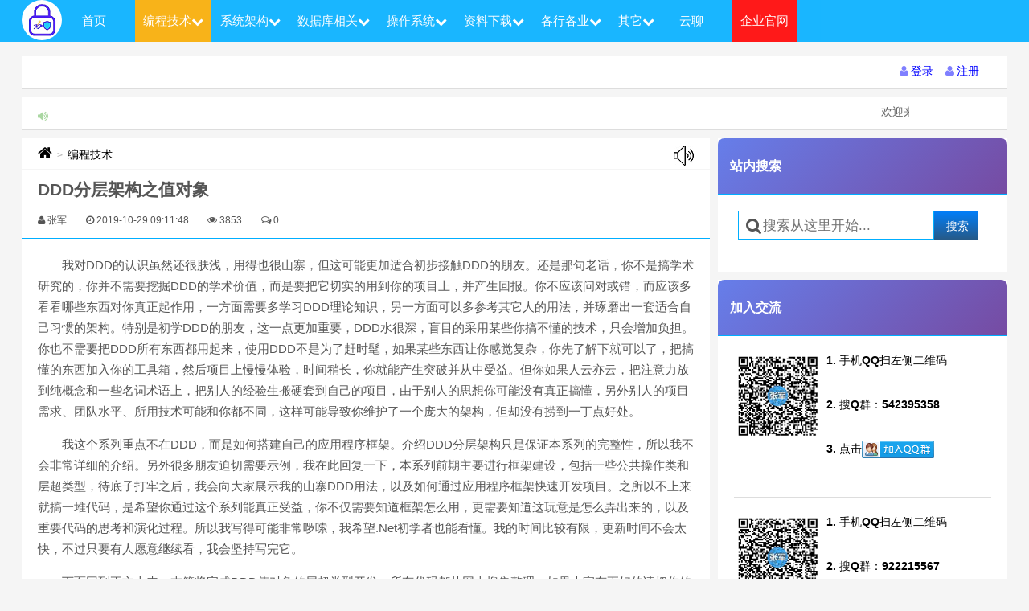

--- FILE ---
content_type: text/html; charset=utf-8
request_url: https://www.zhangjunbk.com/article/31216
body_size: 23447
content:
<!DOCTYPE html>
<html lang="en">
<head>
<!-- 头部引用 -->
<html>
<head>
<title>DDD分层架构之值对象 - 军军小站|张军博客</title>
<meta name="author" content="zhangjun,zhangjun@zhangjunbk.com">
<meta name="keywords" content="DDD分层架构之值对象" />
<meta name="description" content="我对DDD的认识虽然还很肤浅，用得也很山寨，但这可能更加适合初步接触DDD的朋友。还是那句老话，你不是搞学术研究的，你并不需要挖掘DDD的学术价值，而是要把它切实的用到你的项目上，并产生回报。你不应该问对或错，而应该多看看哪些东西对你真正起作用，一方面需要多学习DDD理论知识，另一方面可以多参考其它人的用法，并琢磨出一套适合自己习惯的架构。特别是初学DDD的朋友，这一点更加重要，DDD水很深，盲目的采用某些你搞不懂的技术，只会增加负担。你也不需要把DDD所" />
<!--常量引用-->
<script type="text/javascript">
    //网站根目录
    var __ID_HOME__="#zj_home";
    //生产环境设置为true,本地设置为false
    var __JS_DEBUG__= true;
	var __JS_APP__ = "";
	var __JS_APP_HOME__ = "/";
    var __JS_PUBLIC__ = "/Public";
    var __JS_HOME__ = "/Template/default/Home/Public";
    var _URL_SIGN = "https://www.zhangjunbk.com:443/sign";
    var _URL_LOGIN = "https://www.zhangjunbk.com:443/login";
    var _URL_REG = "https://www.zhangjunbk.com:443/reg";
    var _URL_FORGET = "https://www.zhangjunbk.com:443/forget";
    var _URL_SEND_EMAIL = "https://www.zhangjunbk.com:443/sendEmail";
    var _URL_SEND_MOBILE = "https://www.zhangjunbk.com:443/sendMobile";
    var _URL_RELATION_EMAIL = "https://www.zhangjunbk.com:443/relationEmail";
    var _URL_SIGN_RELATION_EMAIL = "https://www.zhangjunbk.com:443/sign_relation";
    var _URL_FRONT_LOGOUT="/frontlogout";
    var _URL_CHECK_LOGIN = "https://www.zhangjunbk.com:443/check_login";
    var _URL_PAY_POINTS = "https://www.zhangjunbk.com:443/payPoints";
    var _URL_PAY_POINTS_VIDEO = "https://www.zhangjunbk.com:443/payPointsVideo";
    var _URL_USER_POINTS = "https://www.zhangjunbk.com:443/uindex";
    var _URL_AJAX_STOCK_SEALING = "https://www.zhangjunbk.com:443/ajaxStockSealing";
    var _URL_API_WX_CREATE = "https://www.zhangjunbk.com:443/wxV2Create";
    var _URL_API_WX_CREATE_NATIVE_REWARD = "https://www.zhangjunbk.com:443/wxV2CreateNative_reward";
    var _URL_CENTER_USER = "https://www.zhangjunbk.com:443/centerUser";
    var _URL_QQ = "{https://www.zhangjunbk.com/oauth/callback/}";
</script><meta charset="UTF-8">
<meta name="viewport" content="width=device-width, initial-scale=1.0, user-scalable=0, minimum-scale=1.0, maximum-scale=1.0">
<meta http-equiv="X-UA-Compatible" content="IE=10,IE=9,IE=8">
<meta name="format-detection" content="telephone=no">
<meta name="format-detection" content="email=no">
<meta name="apple-mobile-web-app-capable" content="yes" />
<meta name="full-screen" content="true" />
<meta name="screen-orientation" content="portrait" />
<meta name="x5-fullscreen" content="true" />
<meta name="360-fullscreen" content="true" />
<!-- 百度统计开始 -->
<meta name="baidu-site-verification" content="fhuh2dgO0y" />
<script>
var _hmt = _hmt || [];
(function() {
  var hm = document.createElement("script");
  hm.src = "https://hm.baidu.com/hm.js?5e32706c09b49a23ff2fb9e0fea9be2b";
  var s = document.getElementsByTagName("script")[0]; 
  s.parentNode.insertBefore(hm, s);
})();
</script>
<!--360统计-->
<meta name="360-site-verification" content="68bc23fc9ed613c8eb215b95412f6d7d" />
<script>
(function(){
var hm = document.createElement("script");
  hm.src = "https://jspassport.ssl.qhimg.com/11.0.1.js?d182b3f28525f2db83acfaaf6e696dba";
  var s = document.getElementsByTagName("script")[0]; 
  s.parentNode.insertBefore(hm, s);
})();
</script>
<script>
var _hmt = _hmt || [];
(function() {
  var hm = document.createElement("script");
  hm.src = "https://hm.baidu.com/hm.js?0376e61fbe0b5a0b461b0350d3d17c40";
  var s = document.getElementsByTagName("script")[0]; 
  s.parentNode.insertBefore(hm, s);
})();
</script>
<script>
(function(){
var el = document.createElement("script");
el.src = "https://lf1-cdn-tos.bytegoofy.com/goofy/ttzz/push.js?c494f88b53a15837354978ebefd8f00f9f1d0450425a0760f3ba65d1b14d5c95fd9a9dcb5ced4d7780eb6f3bbd089073c2a6d54440560d63862bbf4ec01bba3a";
el.id = "ttzz";
var s = document.getElementsByTagName("script")[0];
s.parentNode.insertBefore(el, s);
})(window)
</script>
<!-- 百度页面自动提交开始 -->
<script type="text/javascript">
(function(){
    var bp = document.createElement('script');
    var curProtocol = window.location.protocol.split(':')[0];
    if (curProtocol === 'https') {
        bp.src = 'https://zz.bdstatic.com/linksubmit/push.js';
    }
    else {
        bp.src = 'http://push.zhanzhang.baidu.com/push.js';
    }
    var s = document.getElementsByTagName("script")[0];
    s.parentNode.insertBefore(bp, s);
})();
</script>
<!-- 百度统计结束 -->
<script src="/Public/static/js/jquery-3.4.1.min.js?v=1.1.3"></script>
<!--图标-->
<link rel="stylesheet" type="text/css" href="/Public/static/font-awesome-4.4.0/css/font-awesome.min.css?v=1.1.1">
<!--弹出框-->
<link rel="stylesheet" type="text/css" href="/Template/default/Home/Public/plugin/ds-dialog/css/base.css?v=1.1.1">
<script src="/Template/default/Home/Public/plugin/ds-dialog/js/dsdialog.js?v=1.1.1"></script>

<!-- pc端顶部引用 -->
<!--通用样式-->
<link rel="stylesheet" href="/Public/static/ueditor1_4_3/third-party/SyntaxHighlighter/shCoreDefault.css?v=1.0.1">
<link rel="stylesheet" type="text/css" href="/Template/default/Home/Public/css/zhangjun.css?v=1.1.1">
<style type="text/css">
.breadcrumbs a, a.zj-titles {
	font-size: 100%;
}

.breadcrumbs a:hover, a.zj-titles:hover {
	color: blue !important;
}

.article-content a {
	font-size: 100%;
}

.article-content a:hover {
	color: blue !important;
}
</style>
<!-- 文章动画效果 -->
<link rel="stylesheet" type="text/css" href="/Public/static/css/article-animations.css?v=1.1.6">
</head>
<body class="home blog hPC">
	<!-- 导航栏 -->
	<style>
.pc-menu-home {
	margin-left: 15px;
}

.sub-current-fixed {
	background: #F8AB00;
	color: #FFF;
}

.zj-sub-menus {
	position: absolute;
	width: 130px;
	min-width: 130px;
	background: #00AEFF;
	display: none;
	top: 50px;
}

.zj-sub-menus  a {
	color: #fff !important;
	display: block !important;
	padding: 16px 20px !important;
	line-height: 30px !important;
	height: 30px !important;
	padding: 5px 20px 5px !important;
	margin-right: 20px !important;
}

.zj-mobile {
	display: block;
}
/**应用手机,pad是768px**/
@media ( max-width :768px) {
	.pc-menu-home {
		margin-left: 0px;
	}
	.zj-mobile {
		display: none;
	}
	.zj-sub-menus {
		position: relative;
		width: 100%;
		background: #00AEFF;
		color: #FFF !important;
		display: none;
		top: 100%;
		overflow: auto;
		max-height: 200px;
	}
	.zj-sub-menus a{
		color: #FFF !important;
	}
	.sub-current-fixed a {
		color: #FFF !important;
	}
}
</style>
<header id="header" class="header" style="position: fixed; top: 0px;">
	<div id="nav-header" class="navbar">
		<ul class="nav zj-mini-nav">
			<a class="zj-mobile" href="/" onclick="recordId('/',0)" style="display:;"><img class="zj-img-circle" src="/Public/static/images/jun-50.png" alt="军军小站|张军博客" title="军军小站|张军博客" style="float: left; margin-top: 0px;"></a>
			<li class="pc-menu-home menu-item menu-item-type-post_type menu-item-object-page "><a href="/" onclick="recordId('/',0)">首页</a></li>
			<li cid="30" class="zj-menus zj-menu-30 menu-item menu-item-type-post_type menu-item-object-page current-menu-item current-menu-fixed"><a href="/category/30">编程技术<i class="fa fa-chevron-down"></i></a></li>
			<div cid="30" class="zj-sub-menus zj-sub-menu-30">
				<ul>
					<li class="zj-sub-menu-li "> <a class="" href="/category/41">Java					</a>
					</li><li class="zj-sub-menu-li "> <a class="" href="/category/42">C++					</a>
					</li><li class="zj-sub-menu-li "> <a class="" href="/category/43">C#					</a>
					</li><li class="zj-sub-menu-li "> <a class="" href="/category/44">Python					</a>
					</li><li class="zj-sub-menu-li "> <a class="" href="/category/57">Android					</a>
					</li><li class="zj-sub-menu-li "> <a class="" href="/category/58">IOS					</a>
					</li><li class="zj-sub-menu-li "> <a class="" href="/category/56">ASP.NET					</a>
					</li><li class="zj-sub-menu-li "> <a class="" href="/category/59">Hive					</a>
					</li><li class="zj-sub-menu-li "> <a class="" href="/category/60">Hadoop					</a>
					</li><li class="zj-sub-menu-li "> <a class="" href="/category/61">Hbase					</a>
					</li><li class="zj-sub-menu-li "> <a class="" href="/category/62">Spark					</a>
					</li><li class="zj-sub-menu-li "> <a class="" href="/category/63">redis					</a>
					</li><li class="zj-sub-menu-li "> <a class="" href="/category/64">PHP					</a>
					</li><li class="zj-sub-menu-li "> <a class="" href="/category/65">Jquery					</a>
					</li><li class="zj-sub-menu-li "> <a class="" href="/category/66">Javascript					</a>
					</li><li class="zj-sub-menu-li "> <a class="" href="/category/68">CSS					</a>
					</li><li class="zj-sub-menu-li "> <a class="" href="/category/73">批处理					</a>
					</li>				</ul>
			</div><li cid="31" class="zj-menus zj-menu-31 menu-item menu-item-type-post_type menu-item-object-page "><a href="/category/31">系统架构<i class="fa fa-chevron-down"></i></a></li>
			<div cid="31" class="zj-sub-menus zj-sub-menu-31">
				<ul>
					<li class="zj-sub-menu-li "> <a class="" href="/category/50">Tomcat					</a>
					</li><li class="zj-sub-menu-li "> <a class="" href="/category/51">Weblogic					</a>
					</li>				</ul>
			</div><li cid="32" class="zj-menus zj-menu-32 menu-item menu-item-type-post_type menu-item-object-page "><a href="/category/32">数据库相关<i class="fa fa-chevron-down"></i></a></li>
			<div cid="32" class="zj-sub-menus zj-sub-menu-32">
				<ul>
					<li class="zj-sub-menu-li "> <a class="" href="/category/45">Oracle					</a>
					</li><li class="zj-sub-menu-li "> <a class="" href="/category/46">SqlServer					</a>
					</li><li class="zj-sub-menu-li "> <a class="" href="/category/47">MySql					</a>
					</li><li class="zj-sub-menu-li "> <a class="" href="/category/48">DB2					</a>
					</li><li class="zj-sub-menu-li "> <a class="" href="/category/49">PostgreSql					</a>
					</li><li class="zj-sub-menu-li "> <a class="" href="/category/67">NoSQL					</a>
					</li>				</ul>
			</div><li cid="34" class="zj-menus zj-menu-34 menu-item menu-item-type-post_type menu-item-object-page "><a href="/category/34">操作系统<i class="fa fa-chevron-down"></i></a></li>
			<div cid="34" class="zj-sub-menus zj-sub-menu-34">
				<ul>
					<li class="zj-sub-menu-li "> <a class="" href="/category/52">Windows					</a>
					</li><li class="zj-sub-menu-li "> <a class="" href="/category/53">Linux					</a>
					</li><li class="zj-sub-menu-li "> <a class="" href="/category/54">VMware					</a>
					</li><li class="zj-sub-menu-li "> <a class="" href="/category/55">Ubuntu					</a>
					</li>				</ul>
			</div><li cid="35" class="zj-menus zj-menu-35 menu-item menu-item-type-post_type menu-item-object-page "><a href="/category/35">资料下载<i class="fa fa-chevron-down"></i></a></li>
			<div cid="35" class="zj-sub-menus zj-sub-menu-35">
				<ul>
					<li class="zj-sub-menu-li "> <a class="" href="/category/72">工作经验					</a>
					</li><li class="zj-sub-menu-li "> <a class="" href="/category/74">AI人工智能					</a>
					</li>				</ul>
			</div><li cid="38" class="zj-menus zj-menu-38 menu-item menu-item-type-post_type menu-item-object-page "><a href="/category/38">各行各业<i class="fa fa-chevron-down"></i></a></li>
			<div cid="38" class="zj-sub-menus zj-sub-menu-38">
				<ul>
					<li class="zj-sub-menu-li "> <a class="" href="/category/39">教育资料					</a>
					</li><li class="zj-sub-menu-li "> <a class="" href="/category/37">金融业务					</a>
					</li><li class="zj-sub-menu-li "> <a class="" href="/category/69">交易系统					</a>
					</li><li class="zj-sub-menu-li "> <a class="" href="/category/71">其它					</a>
					</li>				</ul>
			</div>			<li cid="mt" class="zj-menus zj-menu-mt menu-item menu-item-type-post_type menu-item-object-page "><a href="/v/index">其它<i class="fa fa-chevron-down"></i></a></li>
			<div cid="mt" class="zj-sub-menus zj-sub-menu-mt">
				<ul>
					<li class="zj-sub-menu-li "><a class="" href="/v/index">站内视频 </a>
					<li class="zj-no-wx-app zj-sub-menu-li"><a class="zj-del-target" target="_blank" href="/music/">军军音乐</a>
					<li class="zj-no-wx-app zj-sub-menu-li"><a class="zj-del-target" target="_blank" href="/web-nav/index.htm">网址导航</a>
					<li class="zj-sub-menu-li "><a class="" href="/chat">随言碎语 </a>
					<li class="zj-sub-menu-li "><a class="" href="/tools">赚钱工具 </a>
				</ul>
			</div>
			<li class="menu-item menu-item-type-post_type menu-item-object-page "><a href="/msg">云聊</a></li>
			<li style="background: red;" class="menu-item menu-item-type-post_type menu-item-object-page"><a target="_blank" href="https://www.shanghaijiadun.com">企业官网</a></li>
			<i class="zj-no-mobile fa fa-search zj-mini-search-show" style="float: right; cursor: pointer; font-size: 200%; margin: 10px; display: none; color: #FFF"></i>
		</ul>
		<div class="screen-mini">
			<div style="cursor: default; height: 66px; width: 100%; margin: 0 auto; position: fixed; top: 0px; background-color: #FFF">
				<i class="fa fa-list zj-mini-menu" style="float: left; cursor: pointer; font-size: 200%; margin: 20px auto 20px 10px;"></i>
				<div style="text-align: center; margin: 0px 15%; width: 68%; height: 100%; padding-top: 15px; font-size: 110%;">
					<div style="cursor: pointer; font-weight: bold;" onclick="location.href='/'">
						<span style="text-align: center; font-size: 150%;">军军小站|张军博客</span><span style="height: 4px; display: block;"></span><span>www.zhangjunbk.com</span>
					</div>
				</div>
				<i class="fa fa-search zj-mini-search-show" style="float: right; cursor: pointer; font-size: 200%; margin: -60px 20px 0px 0px;"></i>
			</div>
		</div>
	</div>
</header>
<!-- 百度页面自动提交开始 -->
<script>
	(function() {
		var bp = document.createElement('script');
		var curProtocol = window.location.protocol.split(':')[0];
		if (curProtocol === 'https') {
			bp.src = 'https://zz.bdstatic.com/linksubmit/push.js';
		} else {
			bp.src = 'http://push.zhanzhang.baidu.com/push.js';
		}
		var s = document.getElementsByTagName("script")[0];
		s.parentNode.insertBefore(bp, s);
	})();
	$(function() {
	});
</script>
<!-- 百度页面自动提交结束 -->

	<section class="container">
		<!-- 滚动通知栏 -->
		<style>
.zj-system-button {
	cursor: pointer;
	color: blue;
	margin: 0 auto;
	margin-right: 15px;
	display: inline-block;
}
</style>
<div class="speedbar zj-pc-speedbar" style="margin-top: 70px;">
	<div class="pull-right">
		<a class="zj-system-button pull-right zj-modal-sign-btn" sign-type=".zj-signs-reg" type="button">
			<i class="fa fa-user"></i><span class="zj-icon-text">注册</span>
		</a>
		<a class="zj-system-button pull-right zj-modal-sign-btn" type="button">
			<i class="fa fa-user"></i><span class="zj-icon-text">登录</span>
		</a>
				<!-- <a class="zj-system-button pull-right zj-centerUser" type="button">
			<i class="fa fa-user"></i><span class="zj-icon-text">获取加密工具注册码</span>
		</a> -->
	</div>
</div>
<div class="speedbar">
	<div class="toptip">
		<strong class="text-success"><i class="fa fa-volume-up"></i></strong>
		 <marquee class="zj-is-mobile" behavior="scroll" direction='left' scrollamount='3' style="width: 90%; display: none;">
			欢迎来访张军网站：连续登录【5】天博主自动为您充值【<span style="color: red; font-size: 110%;">5</span>】积分哦
		</marquee> <span class="zj-is-pc" style="display: none;"> 欢迎来访张军网站：连续登录【5】天博主自动为您充值【<span style="color: red; font-size: 110%;">5</span>】积分哦
		</span> <span class="zj-is-ipad" style="display: none;"> 欢迎来访张军网站：连续登录【5】天博主自动为您充值【<span style="color: red; font-size: 110%;">5</span>】积分哦
		</span> 	</div>
</div>
<script type="text/javascript">
	$(function() {
		//临时解决
		if ($('.zj-pc-nav').is(':visible')) {
			$('.zj-pc-speedbar').css('margin-top', ($('#header').outerHeight()+10)+'px');
		}else{
			$('.zj-pc-speedbar').css('margin-top', '70px');
		}
		$(window).resize(function(){
			if ($('.zj-pc-nav').is(':visible')) {
				$('.zj-pc-speedbar').css('margin-top', ($('#header').outerHeight()+10)+'px');
			}else{
				$('.zj-pc-speedbar').css('margin-top', '70px');
			}
		});
		$('.zj-centerUser').click(function(){
			/* web.jq.ajax({
				submitUrl : _URL_CENTER_USER,
				hideMsg : true,
				rtnFunAfter : function(json) {
					if ($.isNull(json.url)){
						ds.dialog({
							title : '消息提示',
							content : json.msg,
							icon : 'info.png'
						});
						setTimeout(function(){
							//返回登录页面
							window.location.href=_URL_LOGIN;
						},1000);
					}else{
						window.open(json.url);
					}
				}
			}); */
			window.open('https://www.shanghaijiadun.com/product');
		});
		$('.zj-centerManager').click(function(){
			if (jq.browser.versions.windows||jq.browser.versions.ipad) {
				window.open("/Admin/Index/index");
			}else{
				window.location.href="/Mobile/Index/index";
			}
		});
	});
</script>
		<div class="content-wrap">
			<div class="content">
				<!-- 内容 -->
				<div class="breadcrumbs">
	<a title="返回首页" href="/"><i class="fa fa-home" style="font-size: 138%;"></i></a>
		<small>&gt;</small> <a title="编程技术" href="/category/30">编程技术</a> <a title="播放" class="pull-right zj-start-voice" href="javascript:void(0);"><img
		src="/Public/static/images/voice.jpg" alt=""></a>
</div>
<script type="text/javascript">
	$(function() {
		$('.zj-start-voice')
				.click(
						function() {
							document.getElementById("iform-voice").src = 'https://tts.baidu.com/text2audio?cuid=baiduid&lan=zh&ctp=1&pdt=311&spd=6&tex=我对DDD的认识虽然还很肤浅，用得也很山寨，但这可能更加适合初步接触DDD的朋友。还是那句老话，你不是搞学术研究的，你并不需要挖掘DDD的学术价值，而是要把它切实的用到你的项目上，并产生回报。你不应该问对或错，而应该多看看哪些东西对你真正起作用，一方面需要多学习DDD理论知识，另一方面可以多参考其它人的用法，并琢磨出一套适合自己习惯的架构。特别是初学DDD的朋友，这一点更加重要，DDD水很深，盲目的采用某些你搞不懂的技术，只会增加负担。你也不需要把DDD所有东西都用起来，使用DDD不是为了赶时髦，如果某些东西让你感觉复杂，你先了解下就可以了，把搞懂的东西加入你的工具箱，然后项目上慢慢体验，时间稍长，你就能产生突破并从中受益。但你如果人云亦云，把注意力放到纯概念和一些名词术语上，把别人的经验生搬硬套到自己的项目，由于别人的思想你可能没有真正搞懂，另外别人的项目需求、团队水平、所用技术可能和你都不同，这样可能导致你维护了一个庞大的架构，但却没有捞到一丁点好处。我这个系列重点不在DDD，而是如何搭建自己的应用程序框架。介绍DDD分层架构只是保证本系列的完整性，所以我不会非常详细的介绍。另外很多朋友迫切需要示例，我在此回复一下，本系列前期主要进行框架建设，包括一些公共操作类和层超类型，待底子打牢之后，我会向大家展示我的山寨DDD用法，以及如何通过应用程序框架快速开发项目。之所以不上来就搞一堆代码，是希望你通过这个系列能真正受益，你不仅需要知道框架怎么用，更需要知道这玩意是怎么弄出来的，以及重要代码的思考和演化过程。所以我写得可能非常啰嗦，我希望.Net初学者也能看懂。我的时间比较有限，更新时间不会太快，不过只要有人愿意继续看，我会坚持写完它。下面回到正文上来，本篇将完成DDD值对象的层超类型开发，所有代码都从网上搜集整理，如果大家有更好的请把你的代码发上来供大家参考，另外最好详细介';
						});
	});
</script>
<header class="article-header">
	<h1 class="article-title">DDD分层架构之值对象</h1>
	<div class="meta">
		<!-- <span id="mute-category" class="muted"><i class="fa fa-list-alt"></i><a href="javascript:void(0)"> 个人随笔</a></span> -->
		<span class="muted"><i class="fa fa-user"></i><span class="zj-icon-text">张军</span></span>
		<time class="muted">
			<i class="fa fa-clock-o"></i><span class="zj-icon-text">2019-10-29 09:11:48</span>
		</time>
		<span class="muted"><i class="fa fa-eye"></i><span class="zj-icon-text">3853</span></span> <span class="muted"><i class="fa fa-comments-o"></i><span class="zj-icon-text">0</span></span>
	</div>
</header>
<div class="banner banner-post">
	<!-- //广告位 -->
</div>
<article class="article-content">
	<input type="hidden" value="31216" class="zj-aid" /> <input type="hidden" value="0" class="zj-authPoints" /> <p>我对DDD的认识虽然还很肤浅，用得也很山寨，但这可能更加适合初步接触DDD的朋友。还是那句老话，你不是搞学术研究的，你并不需要挖掘DDD的学术价值，而是要把它切实的用到你的项目上，并产生回报。你不应该问对或错，而应该多看看哪些东西对你真正起作用，一方面需要多学习DDD理论知识，另一方面可以多参考其它人的用法，并琢磨出一套适合自己习惯的架构。特别是初学DDD的朋友，这一点更加重要，DDD水很深，盲目的采用某些你搞不懂的技术，只会增加负担。你也不需要把DDD所有东西都用起来，使用DDD不是为了赶时髦，如果某些东西让你感觉复杂，你先了解下就可以了，把搞懂的东西加入你的工具箱，然后项目上慢慢体验，时间稍长，你就能产生突破并从中受益。但你如果人云亦云，把注意力放到纯概念和一些名词术语上，把别人的经验生搬硬套到自己的项目，由于别人的思想你可能没有真正搞懂，另外别人的项目需求、团队水平、所用技术可能和你都不同，这样可能导致你维护了一个庞大的架构，但却没有捞到一丁点好处。</p><p>我这个系列重点不在DDD，而是如何搭建自己的应用程序框架。介绍DDD分层架构只是保证本系列的完整性，所以我不会非常详细的介绍。另外很多朋友迫切需要示例，我在此回复一下，本系列前期主要进行框架建设，包括一些公共操作类和层超类型，待底子打牢之后，我会向大家展示我的山寨DDD用法，以及如何通过应用程序框架快速开发项目。之所以不上来就搞一堆代码，是希望你通过这个系列能真正受益，你不仅需要知道框架怎么用，更需要知道这玩意是怎么弄出来的，以及重要代码的思考和演化过程。所以我写得可能非常啰嗦，我希望.Net初学者也能看懂。我的时间比较有限，更新时间不会太快，不过只要有人愿意继续看，我会坚持写完它。</p><p>下面回到正文上来，本篇将完成DDD值对象的层超类型开发，所有代码都从网上搜集整理，如果大家有更好的请把你的代码发上来供大家参考，另外最好详细介绍你的代码为何更好，以免大家凭空瞎猜。</p><p>首先，在Util.Domains类库中创建一个名为ValueObjectBase的抽象类。</p><p>考虑值对象的相等性测试，怎样才能认为两个值对象是相等的？这可以通过比较两个值对象的所有属性值都相等来判断，换句话说，两个值对象有任何一个属性值不同，都不相等。我们需要重写Equals、GetHashCode 、==、!=这几个方法或运算符。</p><p>在相等性比较中，我们可以通过反射来获取所有属性，并一一比较，以测试相等性。另外，GetHashCode将各属性值的哈希码使用简单的异或操作计算出来。如果觉得性能不好，子类可以重写相关实现。</p><p>另外，值对象有时候需要创建一个副本，可以增加一个克隆方法Clone，采用浅表复制进行创建，由于值对象不可变，所以不同的值对象共享相同的属性值就不是什么问题。为了让Clone更加好用，可以让它创建出强类型的值对象，而不是一个object，这需要将值对象层超类型修改为泛型，将值对象作为泛型参数传递到基类。</p><p>另外，前面介绍的实体状态输出和验证方法对值对象同样适用，所以需要在实体和值对象层超类型之上再增加一个基类，命名为DomainBase。</p><p>由于值对象层超类型比较简单，我就简要介绍到这，下面是相关代码，如有疑问请留言。</p><p>测试样例Address类代码如下，为了简单，我只留下两个属性。&nbsp;</p><p>namespace Util.Domains.Tests.Samples {</p><p>&nbsp; &nbsp; /// &lt;summary&gt;</p><p>&nbsp; &nbsp; /// 地址</p><p>&nbsp; &nbsp; /// &lt;/summary&gt;</p><p>&nbsp; &nbsp; public class Address : ValueObjectBase&lt;Address&gt; {</p><p>&nbsp; &nbsp; &nbsp; &nbsp; /// &lt;summary&gt;</p><p>&nbsp; &nbsp; &nbsp; &nbsp; /// 初始化地址</p><p>&nbsp; &nbsp; &nbsp; &nbsp; /// &lt;/summary&gt;</p><p>&nbsp; &nbsp; &nbsp; &nbsp; /// &lt;param name=&quot;city&quot;&gt;城市&lt;/param&gt;</p><p>&nbsp; &nbsp; &nbsp; &nbsp; /// &lt;param name=&quot;street&quot;&gt;街道&lt;/param&gt;</p><p>&nbsp; &nbsp; &nbsp; &nbsp; public Address( string city, string street ) {</p><p>&nbsp; &nbsp; &nbsp; &nbsp; &nbsp; &nbsp; City = city;</p><p>&nbsp; &nbsp; &nbsp; &nbsp; &nbsp; &nbsp; Street = street;</p><p>&nbsp; &nbsp; &nbsp; &nbsp; }</p><p><br/></p><p>&nbsp; &nbsp; &nbsp; &nbsp; /// &lt;summary&gt;</p><p>&nbsp; &nbsp; &nbsp; &nbsp; /// 城市</p><p>&nbsp; &nbsp; &nbsp; &nbsp; /// &lt;/summary&gt;</p><p>&nbsp; &nbsp; &nbsp; &nbsp; public string City { get; private set; }</p><p>&nbsp; &nbsp; &nbsp; &nbsp; /// &lt;summary&gt;</p><p>&nbsp; &nbsp; &nbsp; &nbsp; /// 街道</p><p>&nbsp; &nbsp; &nbsp; &nbsp; /// &lt;/summary&gt;</p><p>&nbsp; &nbsp; &nbsp; &nbsp; public string Street { get; private set; }</p><p>&nbsp; &nbsp; }</p><p>}</p><p>&nbsp;</p><p><br/></p><p>　　值对象单元测试类ValueObjectBaseTest代码如下。</p><p><br/></p><p>&nbsp;</p><p><br/></p><p>using Microsoft.VisualStudio.TestTools.UnitTesting;</p><p>using Util.Domains.Tests.Samples;</p><p><br/></p><p>namespace Util.Domains.Tests {</p><p>&nbsp; &nbsp; /// &lt;summary&gt;</p><p>&nbsp; &nbsp; /// 值对象测试</p><p>&nbsp; &nbsp; /// &lt;/summary&gt;</p><p>&nbsp; &nbsp; [TestClass]</p><p>&nbsp; &nbsp; public class ValueObjectBaseTest {</p><p>&nbsp; &nbsp; &nbsp; &nbsp; /// &lt;summary&gt;</p><p>&nbsp; &nbsp; &nbsp; &nbsp; /// 地址1</p><p>&nbsp; &nbsp; &nbsp; &nbsp; /// &lt;/summary&gt;</p><p>&nbsp; &nbsp; &nbsp; &nbsp; private Address _address1;</p><p>&nbsp; &nbsp; &nbsp; &nbsp; /// &lt;summary&gt;</p><p>&nbsp; &nbsp; &nbsp; &nbsp; /// 地址2</p><p>&nbsp; &nbsp; &nbsp; &nbsp; /// &lt;/summary&gt;</p><p>&nbsp; &nbsp; &nbsp; &nbsp; private Address _address2;</p><p>&nbsp; &nbsp; &nbsp; &nbsp; /// &lt;summary&gt;</p><p>&nbsp; &nbsp; &nbsp; &nbsp; /// 地址3</p><p>&nbsp; &nbsp; &nbsp; &nbsp; /// &lt;/summary&gt;</p><p>&nbsp; &nbsp; &nbsp; &nbsp; private Address _address3;</p><p><br/></p><p>&nbsp; &nbsp; &nbsp; &nbsp; /// &lt;summary&gt;</p><p>&nbsp; &nbsp; &nbsp; &nbsp; /// 测试初始化</p><p>&nbsp; &nbsp; &nbsp; &nbsp; /// &lt;/summary&gt;</p><p>&nbsp; &nbsp; &nbsp; &nbsp; [TestInitialize]</p><p>&nbsp; &nbsp; &nbsp; &nbsp; public void TestInit() {</p><p>&nbsp; &nbsp; &nbsp; &nbsp; &nbsp; &nbsp; _address1 = new Address(&quot;a&quot;,&quot;b&quot;);</p><p>&nbsp; &nbsp; &nbsp; &nbsp; &nbsp; &nbsp; _address2 = new Address( &quot;a&quot;, &quot;b&quot; );</p><p>&nbsp; &nbsp; &nbsp; &nbsp; &nbsp; &nbsp; _address3 = new Address( &quot;1&quot;, &quot;&quot; );</p><p>&nbsp; &nbsp; &nbsp; &nbsp; }</p><p><br/></p><p>&nbsp; &nbsp; &nbsp; &nbsp; /// &lt;summary&gt;</p><p>&nbsp; &nbsp; &nbsp; &nbsp; /// 测试对象相等性</p><p>&nbsp; &nbsp; &nbsp; &nbsp; /// &lt;/summary&gt;</p><p>&nbsp; &nbsp; &nbsp; &nbsp; [TestMethod]</p><p>&nbsp; &nbsp; &nbsp; &nbsp; public void TestEquals() {</p><p>&nbsp; &nbsp; &nbsp; &nbsp; &nbsp; &nbsp; Assert.IsFalse( _address1.Equals( null ) );</p><p>&nbsp; &nbsp; &nbsp; &nbsp; &nbsp; &nbsp; Assert.IsFalse( _address1 == null );</p><p>&nbsp; &nbsp; &nbsp; &nbsp; &nbsp; &nbsp; Assert.IsFalse( null == _address1 );</p><p>&nbsp; &nbsp; &nbsp; &nbsp; &nbsp; &nbsp; Assert.IsFalse( _address1.Equals(new Test()) );</p><p>&nbsp; &nbsp; &nbsp; &nbsp; &nbsp; &nbsp; Assert.IsTrue( _address1.Equals( _address2 ), &quot;_address1.Equals( _address2 )&quot; );</p><p>&nbsp; &nbsp; &nbsp; &nbsp; &nbsp; &nbsp; Assert.IsTrue( _address1 == _address2, &quot;_address1 == _address2&quot; );</p><p>&nbsp; &nbsp; &nbsp; &nbsp; &nbsp; &nbsp; Assert.IsFalse( _address1 != _address2, &quot;_address1 != _address2&quot; );</p><p>&nbsp; &nbsp; &nbsp; &nbsp; &nbsp; &nbsp; Assert.IsFalse( _address1 == _address3, &quot;_address1 == _address3&quot; );</p><p>&nbsp; &nbsp; &nbsp; &nbsp; }</p><p><br/></p><p>&nbsp; &nbsp; &nbsp; &nbsp; /// &lt;summary&gt;</p><p>&nbsp; &nbsp; &nbsp; &nbsp; /// 测试哈希</p><p>&nbsp; &nbsp; &nbsp; &nbsp; /// &lt;/summary&gt;</p><p>&nbsp; &nbsp; &nbsp; &nbsp; [TestMethod]</p><p>&nbsp; &nbsp; &nbsp; &nbsp; public void TestGetHashCode() {</p><p>&nbsp; &nbsp; &nbsp; &nbsp; &nbsp; &nbsp; Assert.IsTrue( _address1.GetHashCode() == _address2.GetHashCode(), &quot;_address1.GetHashCode() == _address2.GetHashCode()&quot; );</p><p>&nbsp; &nbsp; &nbsp; &nbsp; &nbsp; &nbsp; Assert.IsFalse( _address1.GetHashCode() == _address3.GetHashCode(), &quot;_address1.GetHashCode() == _address3.GetHashCode()&quot; );</p><p>&nbsp; &nbsp; &nbsp; &nbsp; }</p><p><br/></p><p>&nbsp; &nbsp; &nbsp; &nbsp; /// &lt;summary&gt;</p><p>&nbsp; &nbsp; &nbsp; &nbsp; /// 测试克隆</p><p>&nbsp; &nbsp; &nbsp; &nbsp; /// &lt;/summary&gt;</p><p>&nbsp; &nbsp; &nbsp; &nbsp; [TestMethod]</p><p>&nbsp; &nbsp; &nbsp; &nbsp; public void TestClone() {</p><p>&nbsp; &nbsp; &nbsp; &nbsp; &nbsp; &nbsp; _address3 = _address1.Clone();</p><p>&nbsp; &nbsp; &nbsp; &nbsp; &nbsp; &nbsp; Assert.IsTrue( _address1 == _address3 );</p><p>&nbsp; &nbsp; &nbsp; &nbsp; }</p><p>&nbsp; &nbsp; }</p><p>}</p><p>&nbsp;</p><p><br/></p><p>　　DomainBase代码如下。</p><p><br/></p><p>&nbsp;</p><p><br/></p><p>using System.Collections.Generic;</p><p>using System.Text;</p><p>using Util.Validations;</p><p><br/></p><p>namespace Util.Domains {</p><p>&nbsp; &nbsp; /// &lt;summary&gt;</p><p>&nbsp; &nbsp; /// 领域层顶级基类</p><p>&nbsp; &nbsp; /// &lt;/summary&gt;</p><p>&nbsp; &nbsp; public abstract class DomainBase {</p><p><br/></p><p>&nbsp; &nbsp; &nbsp; &nbsp; #region 构造方法</p><p><br/></p><p>&nbsp; &nbsp; &nbsp; &nbsp; /// &lt;summary&gt;</p><p>&nbsp; &nbsp; &nbsp; &nbsp; /// 初始化领域层顶级基类</p><p>&nbsp; &nbsp; &nbsp; &nbsp; /// &lt;/summary&gt;</p><p>&nbsp; &nbsp; &nbsp; &nbsp; protected DomainBase() {</p><p>&nbsp; &nbsp; &nbsp; &nbsp; &nbsp; &nbsp; _rules = new List&lt;IValidationRule&gt;();</p><p>&nbsp; &nbsp; &nbsp; &nbsp; &nbsp; &nbsp; _handler = new ValidationHandler();</p><p>&nbsp; &nbsp; &nbsp; &nbsp; }</p><p><br/></p><p>&nbsp; &nbsp; &nbsp; &nbsp; #endregion</p><p><br/></p><p>&nbsp; &nbsp; &nbsp; &nbsp; #region 字段</p><p><br/></p><p>&nbsp; &nbsp; &nbsp; &nbsp; /// &lt;summary&gt;</p><p>&nbsp; &nbsp; &nbsp; &nbsp; /// 描述</p><p>&nbsp; &nbsp; &nbsp; &nbsp; /// &lt;/summary&gt;</p><p>&nbsp; &nbsp; &nbsp; &nbsp; private StringBuilder _description;</p><p>&nbsp; &nbsp; &nbsp; &nbsp; /// &lt;summary&gt;</p><p>&nbsp; &nbsp; &nbsp; &nbsp; /// 验证规则集合</p><p>&nbsp; &nbsp; &nbsp; &nbsp; /// &lt;/summary&gt;</p><p>&nbsp; &nbsp; &nbsp; &nbsp; private readonly List&lt;IValidationRule&gt; _rules;</p><p>&nbsp; &nbsp; &nbsp; &nbsp; /// &lt;summary&gt;</p><p>&nbsp; &nbsp; &nbsp; &nbsp; /// 验证处理器</p><p>&nbsp; &nbsp; &nbsp; &nbsp; /// &lt;/summary&gt;</p><p>&nbsp; &nbsp; &nbsp; &nbsp; private IValidationHandler _handler;</p><p><br/></p><p>&nbsp; &nbsp; &nbsp; &nbsp; #endregion</p><p><br/></p><p>&nbsp; &nbsp; &nbsp; &nbsp; #region ToString(输出领域对象的状态)</p><p><br/></p><p>&nbsp; &nbsp; &nbsp; &nbsp; /// &lt;summary&gt;</p><p>&nbsp; &nbsp; &nbsp; &nbsp; /// 输出领域对象的状态</p><p>&nbsp; &nbsp; &nbsp; &nbsp; /// &lt;/summary&gt;</p><p>&nbsp; &nbsp; &nbsp; &nbsp; public override string ToString() {</p><p>&nbsp; &nbsp; &nbsp; &nbsp; &nbsp; &nbsp; _description = new StringBuilder();</p><p>&nbsp; &nbsp; &nbsp; &nbsp; &nbsp; &nbsp; AddDescriptions();</p><p>&nbsp; &nbsp; &nbsp; &nbsp; &nbsp; &nbsp; return _description.ToString().TrimEnd().TrimEnd( &#39;,&#39; );</p><p>&nbsp; &nbsp; &nbsp; &nbsp; }</p><p><br/></p><p>&nbsp; &nbsp; &nbsp; &nbsp; /// &lt;summary&gt;</p><p>&nbsp; &nbsp; &nbsp; &nbsp; /// 添加描述</p><p>&nbsp; &nbsp; &nbsp; &nbsp; /// &lt;/summary&gt;</p><p>&nbsp; &nbsp; &nbsp; &nbsp; protected virtual void AddDescriptions() {</p><p>&nbsp; &nbsp; &nbsp; &nbsp; }</p><p><br/></p><p>&nbsp; &nbsp; &nbsp; &nbsp; /// &lt;summary&gt;</p><p>&nbsp; &nbsp; &nbsp; &nbsp; /// 添加描述</p><p>&nbsp; &nbsp; &nbsp; &nbsp; /// &lt;/summary&gt;</p><p>&nbsp; &nbsp; &nbsp; &nbsp; protected void AddDescription( string description ) {</p><p>&nbsp; &nbsp; &nbsp; &nbsp; &nbsp; &nbsp; if ( string.IsNullOrWhiteSpace( description ) )</p><p>&nbsp; &nbsp; &nbsp; &nbsp; &nbsp; &nbsp; &nbsp; &nbsp; return;</p><p>&nbsp; &nbsp; &nbsp; &nbsp; &nbsp; &nbsp; _description.Append( description );</p><p>&nbsp; &nbsp; &nbsp; &nbsp; }</p><p><br/></p><p>&nbsp; &nbsp; &nbsp; &nbsp; /// &lt;summary&gt;</p><p>&nbsp; &nbsp; &nbsp; &nbsp; /// 添加描述</p><p>&nbsp; &nbsp; &nbsp; &nbsp; /// &lt;/summary&gt;</p><p>&nbsp; &nbsp; &nbsp; &nbsp; protected void AddDescription&lt;T&gt;( string name, T value ) {</p><p>&nbsp; &nbsp; &nbsp; &nbsp; &nbsp; &nbsp; if ( string.IsNullOrWhiteSpace( value.ToStr() ) )</p><p>&nbsp; &nbsp; &nbsp; &nbsp; &nbsp; &nbsp; &nbsp; &nbsp; return;</p><p>&nbsp; &nbsp; &nbsp; &nbsp; &nbsp; &nbsp; _description.AppendFormat( &quot;{0}:{1},&quot;, name, value );</p><p>&nbsp; &nbsp; &nbsp; &nbsp; }</p><p><br/></p><p>&nbsp; &nbsp; &nbsp; &nbsp; #endregion</p><p><br/></p><p>&nbsp; &nbsp; &nbsp; &nbsp; #region SetValidationHandler(设置验证处理器)</p><p><br/></p><p>&nbsp; &nbsp; &nbsp; &nbsp; /// &lt;summary&gt;</p><p>&nbsp; &nbsp; &nbsp; &nbsp; /// 设置验证处理器</p><p>&nbsp; &nbsp; &nbsp; &nbsp; /// &lt;/summary&gt;</p><p>&nbsp; &nbsp; &nbsp; &nbsp; /// &lt;param name=&quot;handler&quot;&gt;验证处理器&lt;/param&gt;</p><p>&nbsp; &nbsp; &nbsp; &nbsp; public void SetValidationHandler( IValidationHandler handler ) {</p><p>&nbsp; &nbsp; &nbsp; &nbsp; &nbsp; &nbsp; if ( handler == null )</p><p>&nbsp; &nbsp; &nbsp; &nbsp; &nbsp; &nbsp; &nbsp; &nbsp; return;</p><p>&nbsp; &nbsp; &nbsp; &nbsp; &nbsp; &nbsp; _handler = handler;</p><p>&nbsp; &nbsp; &nbsp; &nbsp; }</p><p><br/></p><p>&nbsp; &nbsp; &nbsp; &nbsp; #endregion</p><p><br/></p><p>&nbsp; &nbsp; &nbsp; &nbsp; #region AddValidationRule(添加验证规则)</p><p><br/></p><p>&nbsp; &nbsp; &nbsp; &nbsp; /// &lt;summary&gt;</p><p>&nbsp; &nbsp; &nbsp; &nbsp; /// 添加验证规则</p><p>&nbsp; &nbsp; &nbsp; &nbsp; /// &lt;/summary&gt;</p><p>&nbsp; &nbsp; &nbsp; &nbsp; /// &lt;param name=&quot;rule&quot;&gt;验证规则&lt;/param&gt;</p><p>&nbsp; &nbsp; &nbsp; &nbsp; public void AddValidationRule( IValidationRule rule ) {</p><p>&nbsp; &nbsp; &nbsp; &nbsp; &nbsp; &nbsp; if ( rule == null )</p><p>&nbsp; &nbsp; &nbsp; &nbsp; &nbsp; &nbsp; &nbsp; &nbsp; return;</p><p>&nbsp; &nbsp; &nbsp; &nbsp; &nbsp; &nbsp; _rules.Add( rule );</p><p>&nbsp; &nbsp; &nbsp; &nbsp; }</p><p><br/></p><p>&nbsp; &nbsp; &nbsp; &nbsp; #endregion</p><p><br/></p><p>&nbsp; &nbsp; &nbsp; &nbsp; #region Validate(验证)</p><p><br/></p><p>&nbsp; &nbsp; &nbsp; &nbsp; /// &lt;summary&gt;</p><p>&nbsp; &nbsp; &nbsp; &nbsp; /// 验证</p><p>&nbsp; &nbsp; &nbsp; &nbsp; /// &lt;/summary&gt;</p><p>&nbsp; &nbsp; &nbsp; &nbsp; public virtual void Validate() {</p><p>&nbsp; &nbsp; &nbsp; &nbsp; &nbsp; &nbsp; var result = GetValidationResult();</p><p>&nbsp; &nbsp; &nbsp; &nbsp; &nbsp; &nbsp; HandleValidationResult( result );</p><p>&nbsp; &nbsp; &nbsp; &nbsp; }</p><p><br/></p><p>&nbsp; &nbsp; &nbsp; &nbsp; /// &lt;summary&gt;</p><p>&nbsp; &nbsp; &nbsp; &nbsp; /// 获取验证结果</p><p>&nbsp; &nbsp; &nbsp; &nbsp; /// &lt;/summary&gt;</p><p>&nbsp; &nbsp; &nbsp; &nbsp; private ValidationResultCollection GetValidationResult() {</p><p>&nbsp; &nbsp; &nbsp; &nbsp; &nbsp; &nbsp; var result = ValidationFactory.Create().Validate( this );</p><p>&nbsp; &nbsp; &nbsp; &nbsp; &nbsp; &nbsp; Validate( result );</p><p>&nbsp; &nbsp; &nbsp; &nbsp; &nbsp; &nbsp; foreach ( var rule in _rules )</p><p>&nbsp; &nbsp; &nbsp; &nbsp; &nbsp; &nbsp; &nbsp; &nbsp; result.Add( rule.Validate() );</p><p>&nbsp; &nbsp; &nbsp; &nbsp; &nbsp; &nbsp; return result;</p><p>&nbsp; &nbsp; &nbsp; &nbsp; }</p><p><br/></p><p>&nbsp; &nbsp; &nbsp; &nbsp; /// &lt;summary&gt;</p><p>&nbsp; &nbsp; &nbsp; &nbsp; /// 验证并添加到验证结果集合</p><p>&nbsp; &nbsp; &nbsp; &nbsp; /// &lt;/summary&gt;</p><p>&nbsp; &nbsp; &nbsp; &nbsp; /// &lt;param name=&quot;results&quot;&gt;验证结果集合&lt;/param&gt;</p><p>&nbsp; &nbsp; &nbsp; &nbsp; protected virtual void Validate( ValidationResultCollection results ) {</p><p>&nbsp; &nbsp; &nbsp; &nbsp; }</p><p><br/></p><p>&nbsp; &nbsp; &nbsp; &nbsp; /// &lt;summary&gt;</p><p>&nbsp; &nbsp; &nbsp; &nbsp; /// 处理验证结果</p><p>&nbsp; &nbsp; &nbsp; &nbsp; /// &lt;/summary&gt;</p><p>&nbsp; &nbsp; &nbsp; &nbsp; private void HandleValidationResult( ValidationResultCollection results ) {</p><p>&nbsp; &nbsp; &nbsp; &nbsp; &nbsp; &nbsp; if ( results.IsValid )</p><p>&nbsp; &nbsp; &nbsp; &nbsp; &nbsp; &nbsp; &nbsp; &nbsp; return;</p><p>&nbsp; &nbsp; &nbsp; &nbsp; &nbsp; &nbsp; _handler.Handle( results );</p><p>&nbsp; &nbsp; &nbsp; &nbsp; }</p><p><br/></p><p>&nbsp; &nbsp; &nbsp; &nbsp; #endregion</p><p>&nbsp; &nbsp; }</p><p>}</p><p>　　ValueObjectBase代码如下。&nbsp;</p><p><br/></p><p>using System;</p><p>using System.Linq;</p><p><br/></p><p>namespace Util.Domains {</p><p>&nbsp; &nbsp; /// &lt;summary&gt;</p><p>&nbsp; &nbsp; /// 值对象</p><p>&nbsp; &nbsp; /// &lt;/summary&gt;</p><p>&nbsp; &nbsp; /// &lt;typeparam name=&quot;TValueObject&quot;&gt;值对象类型&lt;/typeparam&gt;</p><p>&nbsp; &nbsp; public abstract class ValueObjectBase&lt;TValueObject&gt; : DomainBase, IEquatable&lt;TValueObject&gt; where TValueObject : ValueObjectBase&lt;TValueObject&gt; {</p><p><br/></p><p>&nbsp; &nbsp; &nbsp; &nbsp; #region Equals(相等性比较)</p><p><br/></p><p>&nbsp; &nbsp; &nbsp; &nbsp; /// &lt;summary&gt;</p><p>&nbsp; &nbsp; &nbsp; &nbsp; /// 相等性比较</p><p>&nbsp; &nbsp; &nbsp; &nbsp; /// &lt;/summary&gt;</p><p>&nbsp; &nbsp; &nbsp; &nbsp; public bool Equals( TValueObject other ) {</p><p>&nbsp; &nbsp; &nbsp; &nbsp; &nbsp; &nbsp; return this == other;</p><p>&nbsp; &nbsp; &nbsp; &nbsp; }</p><p><br/></p><p>&nbsp; &nbsp; &nbsp; &nbsp; /// &lt;summary&gt;</p><p>&nbsp; &nbsp; &nbsp; &nbsp; /// 相等性比较</p><p>&nbsp; &nbsp; &nbsp; &nbsp; /// &lt;/summary&gt;</p><p>&nbsp; &nbsp; &nbsp; &nbsp; public override bool Equals( object other ) {</p><p>&nbsp; &nbsp; &nbsp; &nbsp; &nbsp; &nbsp; return Equals( other as TValueObject );</p><p>&nbsp; &nbsp; &nbsp; &nbsp; }</p><p><br/></p><p>&nbsp; &nbsp; &nbsp; &nbsp; #endregion</p><p><br/></p><p>&nbsp; &nbsp; &nbsp; &nbsp; #region ==(相等性比较)</p><p><br/></p><p>&nbsp; &nbsp; &nbsp; &nbsp; /// &lt;summary&gt;</p><p>&nbsp; &nbsp; &nbsp; &nbsp; /// 相等性比较</p><p>&nbsp; &nbsp; &nbsp; &nbsp; /// &lt;/summary&gt;</p><p>&nbsp; &nbsp; &nbsp; &nbsp; public static bool operator ==( ValueObjectBase&lt;TValueObject&gt; valueObject1, ValueObjectBase&lt;TValueObject&gt; valueObject2 ) {</p><p>&nbsp; &nbsp; &nbsp; &nbsp; &nbsp; &nbsp; if ( (object)valueObject1 == null &amp;&amp; (object)valueObject2 == null )</p><p>&nbsp; &nbsp; &nbsp; &nbsp; &nbsp; &nbsp; &nbsp; &nbsp; return true;</p><p>&nbsp; &nbsp; &nbsp; &nbsp; &nbsp; &nbsp; if ( (object)valueObject1 == null || (object)valueObject2 == null )</p><p>&nbsp; &nbsp; &nbsp; &nbsp; &nbsp; &nbsp; &nbsp; &nbsp; return false;</p><p>&nbsp; &nbsp; &nbsp; &nbsp; &nbsp; &nbsp; if ( valueObject1.GetType() != valueObject2.GetType() )</p><p>&nbsp; &nbsp; &nbsp; &nbsp; &nbsp; &nbsp; &nbsp; &nbsp; return false;</p><p>&nbsp; &nbsp; &nbsp; &nbsp; &nbsp; &nbsp; var properties = valueObject1.GetType().GetProperties();</p><p>&nbsp; &nbsp; &nbsp; &nbsp; &nbsp; &nbsp; return properties.All( property =&gt; property.GetValue( valueObject1 ) == property.GetValue( valueObject2 ) );</p><p>&nbsp; &nbsp; &nbsp; &nbsp; }</p><p><br/></p><p>&nbsp; &nbsp; &nbsp; &nbsp; #endregion</p><p><br/></p><p>&nbsp; &nbsp; &nbsp; &nbsp; #region !=(不相等比较)</p><p><br/></p><p>&nbsp; &nbsp; &nbsp; &nbsp; /// &lt;summary&gt;</p><p>&nbsp; &nbsp; &nbsp; &nbsp; /// 不相等比较</p><p>&nbsp; &nbsp; &nbsp; &nbsp; /// &lt;/summary&gt;</p><p>&nbsp; &nbsp; &nbsp; &nbsp; public static bool operator !=( ValueObjectBase&lt;TValueObject&gt; valueObject1, ValueObjectBase&lt;TValueObject&gt; valueObject2 ) {</p><p>&nbsp; &nbsp; &nbsp; &nbsp; &nbsp; &nbsp; return !( valueObject1 == valueObject2 );</p><p>&nbsp; &nbsp; &nbsp; &nbsp; }</p><p><br/></p><p>&nbsp; &nbsp; &nbsp; &nbsp; #endregion</p><p><br/></p><p>&nbsp; &nbsp; &nbsp; &nbsp; #region GetHashCode(获取哈希)</p><p><br/></p><p>&nbsp; &nbsp; &nbsp; &nbsp; /// &lt;summary&gt;</p><p>&nbsp; &nbsp; &nbsp; &nbsp; /// 获取哈希</p><p>&nbsp; &nbsp; &nbsp; &nbsp; /// &lt;/summary&gt;</p><p>&nbsp; &nbsp; &nbsp; &nbsp; public override int GetHashCode() {</p><p>&nbsp; &nbsp; &nbsp; &nbsp; &nbsp; &nbsp; var properties = GetType().GetProperties();</p><p>&nbsp; &nbsp; &nbsp; &nbsp; &nbsp; &nbsp; return properties.Select( property =&gt; property.GetValue( this ) )</p><p>&nbsp; &nbsp; &nbsp; &nbsp; &nbsp; &nbsp; &nbsp; &nbsp; &nbsp; &nbsp; .Where( value =&gt; value != null )</p><p>&nbsp; &nbsp; &nbsp; &nbsp; &nbsp; &nbsp; &nbsp; &nbsp; &nbsp; &nbsp; .Aggregate( 0, ( current, value ) =&gt; current ^ value.GetHashCode() );</p><p>&nbsp; &nbsp; &nbsp; &nbsp; }</p><p><br/></p><p>&nbsp; &nbsp; &nbsp; &nbsp; #endregion</p><p><br/></p><p>&nbsp; &nbsp; &nbsp; &nbsp; #region Clone(克隆副本)</p><p><br/></p><p>&nbsp; &nbsp; &nbsp; &nbsp; /// &lt;summary&gt;</p><p>&nbsp; &nbsp; &nbsp; &nbsp; /// 克隆副本</p><p>&nbsp; &nbsp; &nbsp; &nbsp; /// &lt;/summary&gt;</p><p>&nbsp; &nbsp; &nbsp; &nbsp; public virtual TValueObject Clone() {</p><p>&nbsp; &nbsp; &nbsp; &nbsp; &nbsp; &nbsp; return (TValueObject)MemberwiseClone();</p><p>&nbsp; &nbsp; &nbsp; &nbsp; }</p><p><br/></p><p>&nbsp; &nbsp; &nbsp; &nbsp; #endregion</p><p>&nbsp; &nbsp; }</p><p>}</p><p><br/></p> <br /> 	<!-- 广告从位 -->
	<!-- <div class="widget widget_text">
		<div class="textwidget">
			<a target="_blank" href="//promotion.aliyun.com/ntms/act/qwbk.html?userCode=zmu4phlj"><img class="zj-img-enable-link" style="width: 100%" src="//img.alicdn.com/tfs/TB17qJhXpzqK1RjSZFvXXcB7VXa-200-126.jpg"> </a>
		</div>
	</div> -->
	<!-- 
	<p style="color:blue;">
		如需要获取提取码，请先&nbsp;&nbsp;<a href="javascript:void(0);" target="_self" title="军军小站|张军博客" class="zj-modal-login-btn" style="font-size: 120%">登录</a>
	</p>
	<p style="color:blue;">需要<span style="font-size:150%;color:red;font-weight:bold;margin:0px 5px;">3</span>积分才可查看，请先&nbsp;&nbsp;<a href="/uindex" target="_blank" title="军军小站|张军博客" style="font-size: 120%">获取积分</a></p>
	<p> 
	-->
	<!-- <p style="color:blue;">
		如需要获取提取码，请先&nbsp;&nbsp;<a href="javascript:void(0);" target="_self" title="军军小站|张军博客" class="zj-modal-login-btn" style="font-size: 120%">登录</a>
	</p>
	<p><button class="btn btn-primary zj-auth-content-btn" target="_blank" title="军军小站|张军博客">点击获取消耗<span style="font-size:120%;font-weight:bold;margin:0px 5px;">3</span>积分</button></p> -->
	<p>
			</p>
	<div class="zj-qrcodes">
		<div class="row">
			<div class="col-xs-12 col-md-6 col-md-offset-3">
				<div class="p-sm" style="overflow: hidden; padding-bottom: 15px;">
					<p class="text-center">更多文章、技术交流、商务合作、联系博主</p>
					<p class="text-center">
						微信扫码或搜索：<span style="color: #E9405A; font-weight: bold;">z360901061</span>
					</p>
					<div class="text-center">
						<img class="code-img" src="/Public/static/images/my-wx.png">
					</div>
					<div class="text-center">
						<p style="color: #e9415a; font-size: 15px;">微信扫一扫加我为好友</p>
						<p>
							<span>QQ号联系： </span><span style="color: #e9415a; font-size: 15px; margin-bottom: 45px;"> 360901061</span>
						</p>
					</div>
				</div>
			</div>
		</div>
	</div>
	<div class="zj-qrcodes">
		<div class="row">
			<div class="col-xs-12 col-md-6 col-md-offset-3">
				<div class="p-sm" style="overflow: hidden; padding-bottom: 15px;">
					<p class="text-center">您的支持是博主写作最大的动力，如果您喜欢我的文章，感觉我的文章对您有帮助，请用微信扫描下面二维码支持博主2元、5元、10元、20元等您想捐的金额吧，狠狠点击下面给点支持吧，站长非常感激您！手机微信长按不能支付解决办法：请将微信支付二维码保存到相册，切换到微信，然后点击微信右上角扫一扫功能，选择支付二维码完成支付。</p>
					<p class="text-center">
						<span class="usemoney" style="color: #E9405A; font-weight: bold; font-size: 120%">【本文对您有帮助就好】</span>元
					</p>
					<div class="text-center qrcode" style="width: 200px; height: 200px; text-align: center; margin: 0 auto;">
						<img class="code-img" src="/Public/static/images/my-skm.png">
					</div>
					<div class="text-center" style="margin-top: 10px;">
						<div class="zj-radio">
							<input name="moneys" value="2" id="money-2" class='moneys' type="radio"> <label for="money-2" class="zj-radio-label">2元</label>
						</div>
						<div class="zj-radio">
							<input name="moneys" value="5" id="money-5" class='moneys' type="radio"> <label for="money-5" class="zj-radio-label">5元</label>
						</div>
						<div class="zj-radio">
							<input name="moneys" value="10" id="money-10" class='moneys' type="radio"> <label for="money-10" class="zj-radio-label">10元</label>
						</div>
						<div class="zj-radio">
							<input name="moneys" value="20" id="money-20" class='moneys' type="radio"> <label for="money-20" class="zj-radio-label">20元</label>
						</div>
						<div class="zj-radio">
							<input name="moneys" value="0" id="money-0" class='moneys' type="radio"> <label for="money-0" class="zj-radio-label">自定义</label>
						</div>
						<input disabled="disabled" class="othermoney" value="" style="width: 55px; line-height: 30px; height: 30px" />
						<!-- <div class="radio">
							<input id="radio-3" name="radio" type="radio" disabled> <label for="radio-3" class="radio-label">5元</label>
						</div> -->
					</div>
					<div class="text-center" style="margin-top: 10px;">
						<button class="zj-pay-s zj-pay zj-user-pay-btn btn btn-warning" type="button" style="display: none; height: 36px !important; margin-left: 20px; width: 100px;">喜欢作者</button>
					</div>
				</div>
			</div>
		</div>
	</div>
</article>
<div class="text-center qrcode_hide" style="width: 200px; height: 200px; text-align: center; margin: 0 auto;display:none;">
</div>
<div style="background: #fff; padding-bottom: 20px; font-size: 14px; display: none;">
	<!-- <img src="/Upload/image/ueditor/20190814/1565782795994997.png"/> -->
	<p style="text-align: center; margin-bottom: 20px; padding: 0px 20px">您的支持是博主写作最大的动力，如果您喜欢我的文章，感觉我的文章对您有帮助，请用微信扫描上面二维码支持博主2元、5元、10元、自定义金额等您想捐的金额吧，站长会非常 感谢您的哦！！！</p>
	<p style="text-align: center;">
		<!-- <a target="_blank" href="/Upload/image/ueditor/20190814/1565782795994997.png"><input style="width: 310px; margin: 10px auto 0px; background-color: #00AEFF; color: #ffffff; height: 40px; border: none; font-family: 'Microsoft Yahei'; font-size: 16px; letter-spacing: 2px;" type="button" value="我要小额赞助"></a> -->
		<a href="javascript:void(0)"> <input style="width: 310px; margin: 10px auto 0px; background-color: #00AEFF; color: #ffffff; height: 40px; border: none; font-family: 'Microsoft Yahei'; font-size: 16px; letter-spacing: 2px;" type="button" value="我要小额赞助">
		</a>
	</p>
</div><footer class="article-footer"> </footer>
<!-- 上下篇文章(id代表点击取消回复评论跳转到这) -->
<nav id="this-area" class="article-nav">
	<span class="article-nav-prev"><i class="fa fa-angle-double-left"></i> <a href="/article/31217" rel="prev">class/jar/war加密保护  支持window/linux/Mac/龙芯Linux系统/龙芯</a></span> <span class="article-nav-next"><a href="/article/31215" rel="next">最全小学数学公式大全</a> <i
		class="fa fa-angle-double-right"></i></span>
</nav>
<!-- 评论插件 -->
<!-- 引入通用评论开始 -->
<div class="respond no_webshot">
	<div class="comt-title zj-comment-title">
		<div class="comt-avatar pull-left">
			<img src="/Public/static/images/default_head_img.gif" class="avatar avatar-54 photo avatar-default zj-img-circle" height="54px" width="54px">		</div>
		<div class="comt-author pull-left">发表我的评论</div>
		<!-- <a class="pull-right cancel-comment-reply-link" href="javascript:;">取消评论</a> -->
	</div>
	<div class="comt zj-comment-area">
		<div class="comt-box">
			<textarea placeholder="写点什么..." class="input-block-level comt-area v-comment" name="w" cols="100%" rows="3" tabindex="1"></textarea>
			<textarea name="comment" cols="100%" rows="4" style="display: none"></textarea>
			<div class="comt-ctrl">
				<button class="btn btn-success pull-right zj-comment-cancel" type="button" tabindex="5" style="margin-left: 10px; display: none">
					<span class="zj-icon-text">取消回复</span>
				</button>
				<button class="btn btn-primary pull-right zj-comment-send" type="button" tabindex="5" style="margin-left: 10px;" aid="31216" pid="">
					<i class="fa fa-check-square-o"></i><span class="zj-icon-text">提交评论</span>
				</button>
				<span style="display:none;" data-type="comment-insert-smilie" class="muted comt-smilie"><i class="fa fa-smile-o"></i><span class="zj-icon-text" style="cursor: pointer;" onclick="alert('暂时未开放');">表情</span></span>
			</div>
		</div>
	</div>
</div>
<div class="postcomments">
	<div class="comments">
		<span style="float: left;"><i class="fa fa-comments-o"></i><span class="zj-icon-text">最新评论</span></span> <span style="float: right;"><i class="fa fa-comments-o"></i><span class="zj-icon-text">总共<span style="color: red; font-size: 120%;">0</span>条评论
		</span></span>
	</div>
	<ol class="commentlist zj-commentlist">
			</ol>
	<div class="commentnav"></div>
</div>
<script type="text/javascript">
	$(function() {
		//closest和parents的主要区别是：1，前者从当前元素开始匹配寻找，后者从父元素开始匹配寻找；2，前者逐级向上查找，直到发现匹配的元素后就停止了，后者一直向上查找直到根元素，然后把这些元素放进一个临时集合中，再用给定的选择器表达式去过滤；3，前者返回0或1个元素，后者可能包含0个，1个，或者多个元素。
		var ajaxCommentUrl = "https://www.zhangjunbk.com:443/ajax_comment";
		//回复评论
		$(document).on('click','.zj-comment-reply', function() {
			//修改pid和nickname
			var pid=$(this).attr('pid');
			var username=$(this).attr('username');
			//设置回复的pid
			$('.zj-comment-send').attr('pid',pid).attr('username',username);
			var meta = $(this).closest('.zj-comment-meta');
			meta.after($('.zj-comment-area'));
			$('.zj-comment-cancel').show();
			$('.v-comment').focus();
		});
		//取消评论
		$(document).on('click', '.zj-comment-cancel',function() {
			var area = $(this).closest('.zj-comment-area');
			$('.zj-comment-cancel').hide();
			$('.zj-comment-title').after(area);
			//设置顶层清除pid和nickname
			$('.zj-comment-send').attr('pid','').attr('username','');
			window.location.href='#this-area';
			$('.v-comment').focus();
			
		});
		//提交评论
		$(document).on('click','.zj-comment-send', function() {
			var othis = $(this);
			var data = checkLogin();
			//var data = true;
		    if(data){
		    	var content = $.trim($('.v-comment').val());
		    	if (content==''){
		    		ds.dialog({
						title : '消息提示',
						content : '请输入评论内容',
						icon : 'info.png'
					});
		    		return false;
		    	}
		    	var aid=othis.attr('aid'),
                    pid=othis.attr('pid'),
                    postData={
	                    "aid":aid,
	                    "pid":pid,
	                    'content':content,
	                    'email':'',
	                    'type':1
	                };
		    	// ajax评论
		        $.post(ajaxCommentUrl, postData, function(data) {
		            var newPid=data;
		            var replyName=othis.attr('username');
		            var now = new Date();
		            // 获取当前时间
		            var date=now.getFullYear()+"-"+((now.getMonth()+1)<10?"0":"")+(now.getMonth()+1)+"-"+(now.getDate()<10?"0":"")+now.getDate()+'&emsp;'+(now.getHours()<10?"0":"")+now.getHours()+':'+(now.getMinutes()<10?"0":"")+now.getMinutes()+':'+(now.getSeconds()<10?"0":"")+now.getSeconds();
		            var headImg='';
		            var nickName='';
		            if ($('.zj-head_img').length>0){
		            	headImg=$('.zj-head_img').attr('src');
		            	nickName=$('.zj-head_img').attr('title');
		            }else{
		            	headImg='/Public/static/images/default_head_img.gif';
		            	nickName='service@shanghaijiadun.com';
		            }
		            if(pid==''){
		                // pid为空表示新增评论 - 抖音风格
		                var html = '';
		                html += '<li class="comment even thread-even depth-1">';
		                html += '<div class="c-avatar">';
		                html += '<img title="'+nickName+'" alt="'+nickName+'" class="avatar avatar-54 photo zj-img-circle" height="54" width="54" src="'+headImg+'">';
		                html += '<div class="c-main">';
		                // 评论头部 - 抖音风格
		                html += '<div class="c-main-header">';
		                html += '<span class="c-author">'+nickName+'</span>';
		                html += '<span class="c-time">'+date+'</span>';
		                html += '</div>';
		                // 评论内容 - 抖音风格
		                html += '<div class="c-main-content">'+content+'</div>';
		                // 评论操作 - 抖音风格
		                html += '<div class="c-meta zj-comment-meta">';
		                html += '<a title="回复给'+nickName+'" aid="'+aid+'" pid="'+newPid+'" username="'+nickName+'" rel="nofollow" class="comment-reply-link zj-comment-reply" href="javascript:void(0)">回复</a>';
		                html += '</div>';
		                html += '</div>';
		                html += '</div>';
		                html += '</li>';
		                $('.zj-commentlist').prepend(html);
		            }else{
		                // pid不为空表示是回复评论 - 抖音风格
		                var html = '';
		                html += '<ul class="children">';
		                html += '<li class="comment byuser comment-author-cqcre bypostauthor odd alt depth-2">';
		                html += '<div class="c-avatar">';
		                html += '<img title="'+nickName+'" alt="'+nickName+'" class="avatar avatar-54 photo zj-img-circle" height="54" width="54" src="'+headImg+'">';
		                html += '<div class="c-main">';
		                // 评论头部 - 抖音风格
		                html += '<div class="c-main-header">';
		                html += '<span class="c-author">'+nickName+'</span>';
		                html += '<span class="c-time">'+date+'</span>';
		                html += '</div>';
		                // 评论内容 - 抖音风格
		                html += '<div class="c-main-content">';
		                html += '<span style="color:blue">@'+replyName+'</span> '+content;
		                html += '</div>';
		                // 评论操作 - 抖音风格
		                html += '<div class="c-meta zj-comment-meta">';
		                html += '<a title="回复给'+nickName+'" aid="'+aid+'" pid="'+newPid+'" username="'+nickName+'" rel="nofollow" class="comment-reply-link zj-comment-reply" href="javascript:void(0)">回复</a>';
		                html += '</div>';
		                html += '</div>';
		                html += '</div>';
		                html += '</li>';
		                html += '<!-- #comment-## -->';
		                html += '</ul>';
		                othis.closest('li').after(html);
		            }
		            //清除评论框
		            $('.v-comment').val('');
		        });
		    }else{
	    		//未登录
	    		showLogin();
	    	}
		});
	});
</script>
<script type="text/javascript">
	$(function() {
		var V_pc = jq.browser.versions.windows;
		if (V_pc) {
			$('.zj-pay-s').hide();
		} else {
			$('.zj-pay-s').show();
		}
		var R_id = "31216";
		var V_title = '打赏军军小站|张军博客';
		var V_get_title = '获取资料';
		var R_out_trade_no = '';
		/* try {
			// Stomp.js boilerplate
			var client = Stomp.client('ws://127.0.0.1:15674/ws');
			//client.debug = pipe('#second');

			//var print_first = pipe('#first', function(data) {
			//     client.send('/topic/test', {"content-type":"text/plain"}, data);
			// });
			var on_connect = function(x) {
				id = client.subscribe("/exchange/paynotify", function(d) {
					if (d.body === '订单编号') {
						alert('支付成功：' + d.body);
					} else {
						alert('未支付成功：' + d.body);
					}
				});
			};
			var on_error = function() {
				console.log('error');
			};
			client.connect('webguest', 'zhangjun', on_connect, on_error, '/');
		} catch (e) {
			alert(e);
		} */
		$('.zj-pay').on(
				'click',
				function() {
					var V_num_money = parseInt($('.moneys:checked').val());
					if (V_num_money === 0) {
						//取其它金额
						V_num_money = parseInt($(".othermoney").val());
					}
					if (V_num_money > 999999) {
						V_num_money = 999999;
					}
					//跳转到支付页面
					wx.miniProgram.navigateTo({
						url : '/pages/pay/pay?str_id=' + R_id + '&str_title='
								+ V_title + '&str_out_trade_no='
								+ R_out_trade_no + '&num_money=' + V_num_money
								* 100
					});
				});
		function genCode(P_value) {
			$(".qrcode").empty();
			var qrcode = new QRCode($(".qrcode").get(0), {
				width : 200,
				height : 200
			});
			web.jq.ajax({
				submitUrl : _URL_API_WX_CREATE,
				hideMsg : true,
				options : {
					data : {
						str_title : V_title,//"DDD分层架构之值对象"
						num_money : parseInt(P_value) * 100,
						str_id : R_id,
						bool_todb : V_pc
					}
				},
				rtnFun : function(json) {
					try {
						var R_result = json.data.result;
						var R_url = R_result.code_url;
						R_out_trade_no = R_result.out_trade_no;
						if (R_url) {
							qrcode.makeCode(R_url);
							$('.qrcode').removeAttr('title');
						}
					} catch (e) {
					}
				}
			});
		}
		function callBackMoney(P_value,P_callBack) {
			web.jq.ajax({
				submitUrl : _URL_API_WX_CREATE,
				hideMsg : true,
				options : {
					data : {
						str_title : V_get_title,//"DDD分层架构之值对象"
						num_money : parseInt(P_value) * 100,
						str_id : '#'+R_id,
						bool_todb : V_pc
					}
				},
				rtnFun : function(json) {
					try {
						var R_result = json.data.result;
						//var R_url = R_result.code_url;
						P_callBack(R_result);
					} catch (e) {
					}
				}
			});
		}
		
		//genCode($(".usemoney").text());
		$('.moneys').click(function() {
			var V_value = parseInt($(this).val());
			if (V_value === 0) {
				//取其它金额
				V_value = parseInt($(".othermoney").val());
				$(".othermoney").removeAttr("disabled");
			} else {
				$(".othermoney").attr("disabled", "disabled");
			}
			if (isNaN(V_value)) {
				$(this).attr("checked", "checked");
				//return false;
				V_value = 0;
			}
			if (V_value <= 0) {
				$(this).attr("checked", "checked");
				//return false;
			} else {
				$('.usemoney').text(V_value);
				genCode($(this).val());
			}
		});
		$('.othermoney').on('blur', function() {
			var V_value = parseInt($(this).val());
			if (isNaN(V_value)) {
				V_value = 0;
			}
			if (V_num_money > 999999) {
				V_value = 999999;
			}
			if (V_value > 0) {
				$('.usemoney').text(V_value);
				genCode($(this).val());
			}
		});

		//打开文章图片
		$('.article-content img').not('.zj-img-enable-link').each(function() {
			if ($(this).closest('.qrcode').length === 0) {
				var src = 'window.open("' + $(this).attr('src') + '")';
				$(this).attr('onclick', src).css('cursor', 'pointer');
			}
		});
		//支付积分
		$(document).on(
				'click',
				'.zj-auth-content-btn',
				function() {
					callBackMoney($('.zj-authPoints').val(),function(R_result){
						// 开始提交表单
						if (V_pc){
							var R_url = R_result.code_url;
							$(".qrcode_hide").empty();
							var qrcode = new QRCode($(".qrcode_hide").get(0), {
								width : 200,
								height : 200
							});
							qrcode.makeCode(R_url);
							$('.qrcode_hide').removeAttr('title');
							setTimeout(function(){
								var R_imgHtml = $('.qrcode_hide img').prop("outerHTML");
								ds.dialog.content({
									title:'支付成功后请刷新页面',
									content:'<div style="text-align:center;color:red;font-weight:bold;font-size:150%;">'+ $('.zj-authPoints').val()+' 元</div><br>' + R_imgHtml
								});
							},1500);
						}else{
							//跳转到支付页面
							wx.miniProgram.navigateTo({
								url : '/pages/pay/pay?str_id=' + '#'+R_id + '&str_title='
										+ V_get_title + '&str_out_trade_no='
										+ R_result.out_trade_no + '&num_money=' + parseInt($('.zj-authPoints').val())
										* 100
							});
						}
						
					});
					
				});
	});
</script>
<iframe id="iform-voice" name="form-voice" scrolling="no" allowtransparency="true" src="" width="100%;" height="100px" style="background: #000000; display: none;"></iframe>

<style>
.article-content .qrcode img {
	margin: 0;
}

.zj-radio {
	margin: 0.5rem;
	display: inline-block;
}

.zj-radio input[type="radio"] {
	position: absolute;
	opacity: 0;
}

.zj-radio input[type="radio"]+.zj-radio-label:before {
	content: '';
	background: #f4f4f4;
	border-radius: 100%;
	border: 1px solid #b4b4b4;
	display: inline-block;
	width: 1.4em;
	height: 1.4em;
	position: relative;
	top: -0.2em;
	margin-right: 1em;
	vertical-align: top;
	cursor: pointer;
	text-align: center;
	-webkit-transition: all 250ms ease;
	transition: all 250ms ease;
}

.zj-radio input[type="radio"]:checked+.zj-radio-label:before {
	background-color: #3197EE;
	box-shadow: inset 0 0 0 4px #f4f4f4;
}

.zj-radio input[type="radio"]:focus+.zj-radio-label:before {
	outline: none;
	border-color: #3197EE;
}

.zj-radio input[type="radio"]:disabled+.zj-radio-label:before {
	box-shadow: inset 0 0 0 4px #f4f4f4;
	border-color: #b4b4b4;
	background: #b4b4b4;
}

.zj-radio input[type="radio"]+.zj-radio-label:empty:before {
	margin-right: 0;
}
</style>
			</div>
		</div>
		<!-- 右边栏 -->
		<!-- 通用右部区域开始 -->
<style type="text/css">
.d_postlist .text {
	/* height: 30px; */
	display: block;
	/* height: 100%; */
	font-size:14px !important;
	width:85%;
}
.zj-dynamic-info li{
	margin: 10px 3px;
}
.zj-dynamic-info .zj-a{
	color: blue;
	cursor: pointer;
}
</style>
<aside class="sidebar">
	<div class="widget d_postlist">
		<div class="title">
			<h2>站内搜索</h2>
		</div>
		<ul>
			<li><div class="zj-search-box zj-pc-search-box">
					<form class="searchform themeform" role="form" action="/search" method="get">
						<input style="font-size: 120%; margin-top: 10px;" type="ext" class="search" name="search_word" placeholder="搜索从这里开始..." value=""> <i class="fa fa-search"></i>
						<button class="btn btn-primary" type="button" style="margin-left: -4px;height: 36px !important;">
							<span class="zj-icon-text">搜索</span>
						</button>
					</form>
				</div></li>
		</ul>
	</div>
	<!-- 广告从位 -->
	<!-- <div class="widget widget_text">
		<div class="textwidget">
			<a target="_blank" href="//cloud.tencent.com/act/cps/redirect?redirect=1048&cps_key=2abacb84a7fb83f31ef4a44f26f08bf4&from=console"><img style="width: 100%" src="//upload-dianshi-1255598498.file.myqcloud.com/345-7c71532bd4935fbdd9a67c1a71e577b1767b805c.200%E7%89%88%E6%9C%ACB.jpg"> </a>
		</div>
	</div> -->
	<!-- <div class="widget d_postlist">
		<div class="title">
			<h2>动态信息</h2>
		</div>
		<ul class="zj-dynamic-info">
			<li>张军充值了1元积分张军充值了1元积分张军充值了1元积分张军充值了1元积分222</li>
			<li>张军充值了<span class="zj-a" zj-href="#" style="" title="zzzzzzzzzzzzzzz">VIP</span>会员</li>
			<li>张军下载了<span class="zj-a" zj-href="#" style="" title="zzzzzzzzzzzzzzz">文章-xxx</span>资料</li>
			<li>工工</li>
			<li>工工</li>
			<li>工工</li>
			<li>工工</li>
			<li>工工</li>
			<li>工工</li>
		</ul>
	</div> -->
	<div class="widget d_postlist">
		<div class="title">
			<h2>加入交流</h2>
		</div>
		<ul>
			<li class="zj-no-wx-app"><a target="_blank" href="//shang.qq.com/wpa/qunwpa?idkey=f6d1df60dbb7ebc94c2c8a67b1e094e1e90677df1e943d9547d425b81bb218a5"><span style="margin-right: 10px;" class="thumbnail"><img style="max-height: 100%;" src="/Public/static/images/qq-qun.png"
						alt=""></span><span class="text">1. 手机QQ扫左侧二维码</span><span class="text">2. 搜Q群：542395358</span> <span class="text">3. 点击<img style="cursor: pointer;"
						onclick="window.open('//shang.qq.com/wpa/qunwpa?idkey=f6d1df60dbb7ebc94c2c8a67b1e094e1e90677df1e943d9547d425b81bb218a5');" border="0" src="//pub.idqqimg.com/wpa/images/group.png" alt="张军网站共享资料群" title="张军网站共享资料群">
				</span></a></li>
			<li class="zj-no-wx-app"><a target="_blank" href="//shang.qq.com/wpa/qunwpa?idkey=29dfc8d27e6e13276b9ea9848e3a211c076e130376a7b6ef380ffcc967e8a1fc"><span style="margin-right: 10px;" class="thumbnail"><img style="max-height: 100%;" src="/Public/static/images/qq-qun.png"
						alt=""></span><span class="text">1. 手机QQ扫左侧二维码</span><span class="text">2. 搜Q群：922215567</span> <span class="text">3. 点击<img style="cursor: pointer;"
						onclick="window.open('//shang.qq.com/wpa/qunwpa?idkey=29dfc8d27e6e13276b9ea9848e3a211c076e130376a7b6ef380ffcc967e8a1fc');" border="0" src="//pub.idqqimg.com/wpa/images/group.png" alt="java技术沟通群" title="java技术沟通群">
				</span></a></li>
			<li><a target="_blank" href="javascript:void(0)" style="cursor: text;"><span style="margin-right: 10px;" class="thumbnail"><img style="max-height: 100%;" src="/Public/static/images/wx-gzh.jpg"
						alt="关注企业微信公众号"></span><span class="text">1.手机微信扫左侧二维码
				</span><span class="text">2. 微信中搜索：上海加盾信息科技有限公司</span></a></li>
			<li><a target="_blank" href="javascript:void(0)" style="cursor: text;"><span style="margin-right: 10px;" class="thumbnail"><img style="max-height: 100%;" src="/Public/static/images/wx-app-zhangjunbk.jpg"
						alt="关注军军小站|张军博客小程序"></span><span class="text">1.手机微信扫左侧二维码
				</span><span class="text">2. 微信搜索小程序：张军博客
				</span></a></li>
			<li><a target="_blank" href="javascript:void(0)" style="cursor: text;"><span style="margin-right: 10px;" class="thumbnail"><img style="max-height: 100%;" src="/Public/static/images/wx-app-shanghaijiadun.jpg"
						alt="关注企业微信小程序"></span><span class="text">1.手机微信扫左侧二维码
				</span><span class="text">2. 微信搜索小程序：上海加盾信息科技有限公司</span></a></li>
			<li><a target="_blank" href="javascript:void(0)" style="cursor: text;"><span style="margin-right: 10px;" class="thumbnail"><img style="max-height: 100%;" src="/Public/static/images/dingding.jpg"
						alt="关注企业钉钉"></span><span class="text">关注企业钉钉
				</span></a></li>
			<li><a target="_blank" href="javascript:void(0)" style="cursor: text;"><span style="margin-right: 10px;" class="thumbnail"><img style="max-height: 100%;" src="/Public/static/images/qywx-my.png"
						alt="关注企业微信"></span><span class="text">关注企业微信
				</span></a></li>
			<li><a target="_blank" href="javascript:void(0)" style="cursor: text;"><span style="margin-right: 10px;" class="thumbnail"><img style="max-height: 100%;" src="/Public/static/images/wx.zhangjunbk.com.png"
						alt="微信扫一扫添加张军网站微信群"></span><span class="text">微信扫一扫添加张军网站微信群
				</span></a></li>
			<li><a target="_blank" href="javascript:void(0)" style="cursor: text;"><span style="margin-right: 10px;" class="thumbnail"><img style="max-height: 100%;" src="/Public/static/images/my-wx.png"
						alt="添加我为微信好友"></span><span class="text">微信扫一扫加我为好友
				</span></a></li>
		</ul>
	</div>
	<!-- <div class="widget d_postlist">
		<div class="title">
			<h2>猜你喜欢</h2>
		</div>
		<ul>
			<li><a class="zj-titles" href="/article/31321" title="大语言模型"> <span class="thumbnail"> <img style="max-height:86px;" src="/Upload/image/ueditor/20251216/1765880200561522.png" alt=""
						title="">
				</span> <span class="text" style="display: block;font-size: 110%;margin-bottom: 5px;">大语言模型</span> <span class="muted" style="display: block;font-size: 90%;">包含：VsCode工具、全场景缓存阻断配置清单、金融大模型全场景缓存阻断配置脚本包、金融大模型全场景</span> <span class="muted">2018-01-25</span><span class="muted">551评论</span>
			</a></li><li><a class="zj-titles" href="/article/31319" title="xinference部署安装"> <span class="thumbnail"> <img style="max-height:86px;" src="/Public/static/images/article/14.jpg" alt=""
						title="">
				</span> <span class="text" style="display: block;font-size: 110%;margin-bottom: 5px;">xinference部署安装</span> <span class="muted" style="display: block;font-size: 90%;">从目前公开的信息来看，Xinference 是一个开源项目，主要由社区开发者维护和推动，其核心目标是</span> <span class="muted">2018-01-25</span><span class="muted">551评论</span>
			</a></li><li><a class="zj-titles" href="/article/31318" title="AI 大模型的专业名词信息"> <span class="thumbnail"> <img style="max-height:86px;" src="/Public/static/images/article/18.jpg" alt=""
						title="">
				</span> <span class="text" style="display: block;font-size: 110%;margin-bottom: 5px;">AI 大模型的专业名词信息</span> <span class="muted" style="display: block;font-size: 90%;">以下整理了主流国内外 AI 大模型的关键信息，包含你要求的名词格式、中文全称、原理及精简功能，具体如</span> <span class="muted">2018-01-25</span><span class="muted">551评论</span>
			</a></li><li><a class="zj-titles" href="/article/31314" title="RedisUtil工具类"> <span class="thumbnail"> <img style="max-height:86px;" src="/Public/static/images/article/17.jpg" alt=""
						title="">
				</span> <span class="text" style="display: block;font-size: 110%;margin-bottom: 5px;">RedisUtil工具类</span> <span class="muted" style="display: block;font-size: 90%;">在Redis中数据都是以key-value的形式存储的，key规定只能是string类型的，所以我们</span> <span class="muted">2018-01-25</span><span class="muted">551评论</span>
			</a></li><li><a class="zj-titles" href="/article/31313" title="缓存技术相关"> <span class="thumbnail"> <img style="max-height:86px;" src="/Upload/image/ueditor/20231208/1702015708864605.png" alt=""
						title="">
				</span> <span class="text" style="display: block;font-size: 110%;margin-bottom: 5px;">缓存技术相关</span> <span class="muted" style="display: block;font-size: 90%;">redis-server.exe 服务器启动命令
redis-cli.exe 命令行客户端
re</span> <span class="muted">2018-01-25</span><span class="muted">551评论</span>
			</a></li><li><a class="zj-titles" href="/article/31312" title="定义一个时间类 Time，它能表示 24 小时制的时、分、秒，具体要求如下"> <span class="thumbnail"> <img style="max-height:86px;" src="/Public/static/images/article/16.jpg" alt=""
						title="">
				</span> <span class="text" style="display: block;font-size: 110%;margin-bottom: 5px;">定义一个时间类 Time，它能表示 24 小时制的时、分、秒，具体要求如下</span> <span class="muted" style="display: block;font-size: 90%;">(20 分) 定义一个时间类 Time，它能表示 24 小时制的时、分、秒，具体要求如下：
(1)</span> <span class="muted">2018-01-25</span><span class="muted">551评论</span>
			</a></li><li><a class="zj-titles" href="/article/31309" title="java正则表达式 过滤特殊字符的正则表达式"> <span class="thumbnail"> <img style="max-height:86px;" src="/Public/static/images/article/12.jpg" alt=""
						title="">
				</span> <span class="text" style="display: block;font-size: 110%;margin-bottom: 5px;">java正则表达式 过滤特殊字符的正则表达式</span> <span class="muted" style="display: block;font-size: 90%;">java正则表达式 过滤特殊字符的正则表达式</span> <span class="muted">2018-01-25</span><span class="muted">551评论</span>
			</a></li><li><a class="zj-titles" href="/article/31308" title="安装DB2"> <span class="thumbnail"> <img style="max-height:86px;" src="/Upload/image/ueditor/20220315/1647305518466205.jpg" alt=""
						title="">
				</span> <span class="text" style="display: block;font-size: 110%;margin-bottom: 5px;">安装DB2</span> <span class="muted" style="display: block;font-size: 90%;">安装DB2</span> <span class="muted">2018-01-25</span><span class="muted">551评论</span>
			</a></li><li><a class="zj-titles" href="/article/31307" title="Linux扩容分区"> <span class="thumbnail"> <img style="max-height:86px;" src="/Public/static/images/article/7.jpg" alt=""
						title="">
				</span> <span class="text" style="display: block;font-size: 110%;margin-bottom: 5px;">Linux扩容分区</span> <span class="muted" style="display: block;font-size: 90%;">Linux扩容分区</span> <span class="muted">2018-01-25</span><span class="muted">551评论</span>
			</a></li><li><a class="zj-titles" href="/article/31306" title="输出相关路径"> <span class="thumbnail"> <img style="max-height:86px;" src="/Public/static/images/article/15.jpg" alt=""
						title="">
				</span> <span class="text" style="display: block;font-size: 110%;margin-bottom: 5px;">输出相关路径</span> <span class="muted" style="display: block;font-size: 90%;">输出相关路径</span> <span class="muted">2018-01-25</span><span class="muted">551评论</span>
			</a></li><li><a class="zj-titles" href="/article/31305" title="输出当前目录下所有文件名到指定文件中"> <span class="thumbnail"> <img style="max-height:86px;" src="/Public/static/images/article/10.jpg" alt=""
						title="">
				</span> <span class="text" style="display: block;font-size: 110%;margin-bottom: 5px;">输出当前目录下所有文件名到指定文件中</span> <span class="muted" style="display: block;font-size: 90%;">输出当前目录下所有文件名到指定文件中</span> <span class="muted">2018-01-25</span><span class="muted">551评论</span>
			</a></li><li><a class="zj-titles" href="/article/31304" title="删除命令参数说明"> <span class="thumbnail"> <img style="max-height:86px;" src="/Public/static/images/article/5.jpg" alt=""
						title="">
				</span> <span class="text" style="display: block;font-size: 110%;margin-bottom: 5px;">删除命令参数说明</span> <span class="muted" style="display: block;font-size: 90%;">删除命令参数说明</span> <span class="muted">2018-01-25</span><span class="muted">551评论</span>
			</a></li><li><a class="zj-titles" href="/article/31303" title="删除前3天、前30天、前7天的文件"> <span class="thumbnail"> <img style="max-height:86px;" src="/Public/static/images/article/11.jpg" alt=""
						title="">
				</span> <span class="text" style="display: block;font-size: 110%;margin-bottom: 5px;">删除前3天、前30天、前7天的文件</span> <span class="muted" style="display: block;font-size: 90%;">删除前3天、前30天、前7天的文件</span> <span class="muted">2018-01-25</span><span class="muted">551评论</span>
			</a></li><li><a class="zj-titles" href="/article/31302" title="多线程工作处理"> <span class="thumbnail"> <img style="max-height:86px;" src="/Public/static/images/article/17.jpg" alt=""
						title="">
				</span> <span class="text" style="display: block;font-size: 110%;margin-bottom: 5px;">多线程工作处理</span> <span class="muted" style="display: block;font-size: 90%;">多线程工作处理、多线程工作处理简单实现类、多线程工作处理接口</span> <span class="muted">2018-01-25</span><span class="muted">551评论</span>
			</a></li><li><a class="zj-titles" href="/article/31301" title="压缩jsp,html中的代码，去掉所有空白符、换行符"> <span class="thumbnail"> <img style="max-height:86px;" src="/Public/static/images/article/20.jpg" alt=""
						title="">
				</span> <span class="text" style="display: block;font-size: 110%;margin-bottom: 5px;">压缩jsp,html中的代码，去掉所有空白符、换行符</span> <span class="muted" style="display: block;font-size: 90%;">压缩jsp,html中的代码，去掉所有空白符、换行符</span> <span class="muted">2018-01-25</span><span class="muted">551评论</span>
			</a></li><li><a class="zj-titles" href="/article/31300" title="压缩、解压缩工具类"> <span class="thumbnail"> <img style="max-height:86px;" src="/Public/static/images/article/18.jpg" alt=""
						title="">
				</span> <span class="text" style="display: block;font-size: 110%;margin-bottom: 5px;">压缩、解压缩工具类</span> <span class="muted" style="display: block;font-size: 90%;">压缩、解压缩工具类</span> <span class="muted">2018-01-25</span><span class="muted">551评论</span>
			</a></li><li><a class="zj-titles" href="/article/31299" title="二维码工具类"> <span class="thumbnail"> <img style="max-height:86px;" src="/Public/static/images/article/20.jpg" alt=""
						title="">
				</span> <span class="text" style="display: block;font-size: 110%;margin-bottom: 5px;">二维码工具类</span> <span class="muted" style="display: block;font-size: 90%;">二维码工具类、支付二维码</span> <span class="muted">2018-01-25</span><span class="muted">551评论</span>
			</a></li><li><a class="zj-titles" href="/article/31298" title="缓存工具类 缓存名创建后即使移除缓存，也不会重新创建"> <span class="thumbnail"> <img style="max-height:86px;" src="/Public/static/images/article/12.jpg" alt=""
						title="">
				</span> <span class="text" style="display: block;font-size: 110%;margin-bottom: 5px;">缓存工具类 缓存名创建后即使移除缓存，也不会重新创建</span> <span class="muted" style="display: block;font-size: 90%;">缓存工具类 缓存名创建后即使移除缓存，也不会重新创建</span> <span class="muted">2018-01-25</span><span class="muted">551评论</span>
			</a></li><li><a class="zj-titles" href="/article/31297" title="json工具类"> <span class="thumbnail"> <img style="max-height:86px;" src="/Public/static/images/article/13.jpg" alt=""
						title="">
				</span> <span class="text" style="display: block;font-size: 110%;margin-bottom: 5px;">json工具类</span> <span class="muted" style="display: block;font-size: 90%;">json工具类</span> <span class="muted">2018-01-25</span><span class="muted">551评论</span>
			</a></li><li><a class="zj-titles" href="/article/31296" title="常量资源文件工具类"> <span class="thumbnail"> <img style="max-height:86px;" src="/Public/static/images/article/1.jpg" alt=""
						title="">
				</span> <span class="text" style="display: block;font-size: 110%;margin-bottom: 5px;">常量资源文件工具类</span> <span class="muted" style="display: block;font-size: 90%;">常量资源文件工具类</span> <span class="muted">2018-01-25</span><span class="muted">551评论</span>
			</a></li>		</ul>
	</div> -->
	<div class="widget d_tag">
		<div class="title">
			<h2>标签云</h2>
		</div>
		<div class="d_tags">
			<a title="金融业务" href="/tag/37" onclick="return recordId('tid',37)">金融业务 (4)</a><a title="教育资料" href="/tag/39" onclick="return recordId('tid',39)">教育资料 (10)</a><a title="Java" href="/tag/41" onclick="return recordId('tid',41)">Java (901)</a><a title="C++" href="/tag/42" onclick="return recordId('tid',42)">C++ (86)</a><a title="C#" href="/tag/43" onclick="return recordId('tid',43)">C# (215)</a><a title="Python" href="/tag/44" onclick="return recordId('tid',44)">Python (9022)</a><a title="Oracle" href="/tag/45" onclick="return recordId('tid',45)">Oracle (911)</a><a title="SqlServer" href="/tag/46" onclick="return recordId('tid',46)">SqlServer (681)</a><a title="MySql" href="/tag/47" onclick="return recordId('tid',47)">MySql (600)</a><a title="DB2" href="/tag/48" onclick="return recordId('tid',48)">DB2 (33)</a><a title="PostgreSql" href="/tag/49" onclick="return recordId('tid',49)">PostgreSql (23)</a><a title="Tomcat" href="/tag/50" onclick="return recordId('tid',50)">Tomcat (825)</a><a title="Weblogic" href="/tag/51" onclick="return recordId('tid',51)">Weblogic (12)</a><a title="Windows" href="/tag/52" onclick="return recordId('tid',52)">Windows (214)</a><a title="Linux" href="/tag/53" onclick="return recordId('tid',53)">Linux (647)</a><a title="VMware" href="/tag/54" onclick="return recordId('tid',54)">VMware (32)</a><a title="Ubuntu" href="/tag/55" onclick="return recordId('tid',55)">Ubuntu (194)</a><a title="ASP.NET" href="/tag/56" onclick="return recordId('tid',56)">ASP.NET (198)</a><a title="Android" href="/tag/57" onclick="return recordId('tid',57)">Android (681)</a><a title="IOS" href="/tag/58" onclick="return recordId('tid',58)">IOS (75)</a><a title="Hive" href="/tag/59" onclick="return recordId('tid',59)">Hive (45)</a><a title="Hadoop" href="/tag/60" onclick="return recordId('tid',60)">Hadoop (50)</a><a title="Hbase" href="/tag/61" onclick="return recordId('tid',61)">Hbase (9)</a><a title="Spark" href="/tag/62" onclick="return recordId('tid',62)">Spark (4)</a><a title="redis" href="/tag/63" onclick="return recordId('tid',63)">redis (78)</a><a title="PHP" href="/tag/64" onclick="return recordId('tid',64)">PHP (145)</a><a title="Jquery" href="/tag/65" onclick="return recordId('tid',65)">Jquery (174)</a><a title="Javascript" href="/tag/66" onclick="return recordId('tid',66)">Javascript (168)</a><a title="NoSQL" href="/tag/67" onclick="return recordId('tid',67)">NoSQL (6)</a><a title="CSS" href="/tag/68" onclick="return recordId('tid',68)">CSS (127)</a><a title="资料下载" href="/tag/69" onclick="return recordId('tid',69)">资料下载 (25)</a><a title="交易系统" href="/tag/70" onclick="return recordId('tid',70)">交易系统 (9)</a><a title="java工具类" href="/tag/71" onclick="return recordId('tid',71)">java工具类 (32)</a><a title="其它" href="/tag/72" onclick="return recordId('tid',72)">其它 (7)</a><a title="秕处理" href="/tag/73" onclick="return recordId('tid',73)">秕处理 (6)</a><a title="AI技术" href="/tag/74" onclick="return recordId('tid',74)">AI技术 (3)</a>		</div>
	</div>
	<!-- <div class="widget d_postlist">
		<div class="title">
			<h2>最新评论</h2>
		</div>
		<ul>
			<li><a href="" title="[Python3网络爬虫开发实战] 1.8-爬虫框架的安装"><span class="thumbnail"><img
						src="" alt="[Python3网络爬虫开发实战] 1.8-爬虫框架的安装"></span><span class="text">[Python3网络爬虫开发实战] 1.8-爬虫框架的安装</span><span
					class="muted">2018-01-25</span><span class="muted">551评论</span></a></li>
			<li><a href="" title="[Python3网络爬虫开发实战] 1.8.4-Scrapy-Redis的安装"><span class="thumbnail"><img style="width: 50px;height: 50px;"
						src="" alt="[Python3网络爬虫开发实战] 1.8.4-Scrapy-Redis的安装"></span><span class="text">[Python3网络爬虫开发实战]
						1.8.4-Scrapy-Redis的安装</span><span class="muted">2018-01-25</span><span class="muted">370评论</span></a></li>
		</ul>
	</div> -->
	<div class="zj-no-wx-app widget widget_links">
		<div class="title">
			<h2 style="float: left;">友情链接</h2><h2 style="float: right;"><a class="zj-titles" href="/link">申请友链</a></h2>
		</div>
		<ul class="xoxo blogroll">
			<!-- 直接添加第一个友情链接 -->
			<li>
				<a class="zj-titles" title="张军博客" href="https://www.zhangjunbk.com/" target="_blank">张军博客</a>
			</li>
			<!-- 其他友情链接 -->
			<li><a class="zj-titles" title="上海加盾信息科技有限公司" href="https://www.shanghaijiadun.com" target="_blank">上海加盾信息科技有限公司</a></li><li><a class="zj-titles" title="股票002162悦心健康资金分析" href="/stock/my" target="_blank">股票002162悦心健康资金分析</a></li><li><a class="zj-titles" title="张军博客" href="https://www.zhangjunbk.com/" target="_blank">张军博客</a></li><li><a class="zj-titles" title="张军博客-网址导航" href="https://www.zhangjunbk.com/web-nav/index.htm" target="_blank">张军博客-网址导航</a></li><li><a class="zj-titles" title="张军java工具类" href="http://www.zhangjunbk.com/otherlink/javatooldoc/" target="_blank">张军java工具类</a></li><li><a class="zj-titles" title="快手号出售" href="https://www.weihaoyi.com" target="_blank">快手号出售</a></li><li><a class="zj-titles" title="张军博客-SpringBoot入门" href="https://zhangjunbk.com/Public/static/md/SpringBoot/index.html" target="_blank">张军博客-SpringBoot入门</a></li>		</ul>
	</div>
	<!-- <div class="zj-no-wx-app widget widget_links">
		<div class="title">
			<h2 style="float: left;">demo案例</h2><h2 style="float: right;"><a class="zj-titles" href="/link">申请友链</a></h2>
		</div>
		<ul class="xoxo blogroll">
			<li><a class="zj-titles" title="XXX环保设备有限公司" href="/demo/green-env" target="_blank">XXX环保设备有限公司</a></li>
			<li><a class="zj-titles" title="市突发预警平台实时监控" href="/demo/monitor-1" target="_blank">市突发预警平台实时监控</a></li>
		</ul>
	</div> -->
	<div class="zj-no-wx-app widget widget_links">
		<div class="title">
			<h2 style="float: left;">51链网站</h2>
		</div>
		<ul class="xoxo blogroll">
			<li><a class="zj-titles" title="51链首页" href="https://www.51link.com?ruid=16279" target="_blank">51链首页</a></li>
			<li><a class="zj-titles" title="51链注册页" href="https://www.51link.com/mobileRegister?ruid=16279" target="_blank">51链注册页</a></li>
			<li><a class="zj-titles" title="广告出售页" href="https://www.51link.com/ad-sell?ruid=16279" target="_blank">广告出售页</a></li>
			<li><a class="zj-titles" title="友链出租页" href="https://www.51link.com/link-sell?ruid=16279" target="_blank">友链出租页</a></li>
			<li><a class="zj-titles" title="软文出售页" href="https://www.51link.com/article-sell?ruid=16279" target="_blank">软文出售页</a></li>
			<li><a class="zj-titles" title="友链交换页" href="https://www.51link.com/link-exchange?ruid=16279" target="_blank">友链交换页</a></li>
		</ul>
	</div>
	<!-- <div class="widget widget_text">
		<div class="textwidget">
			<a href="javascript:void(0);" style="display: none"><img src="/Public/static/advertisement/1/3.png"></a>
		</div>
	</div> -->
	<!-- 广告从位 -->
	<!-- <div class="widget widget_text">
		<div class="textwidget">
			<a target="_blank" href="//promotion.aliyun.com/ntms/act/enterprise-discount.html?userCode=zmu4phlj"><img style="width: 100%" src="//img.alicdn.com/tfs/TB1aDXhXpzqK1RjSZFvXXcB7VXa-259-194.jpg"> </a>
		</div>
	</div> -->
	<!-- 广告从位 -->
	<!-- <div class="widget widget_text">
		<div class="textwidget">
			<a target="_blank" href="//cloud.tencent.com/act/cps/redirect?redirect=1044&cps_key=2abacb84a7fb83f31ef4a44f26f08bf4&from=console"><img style="width: 100%" src="//upload-dianshi-1255598498.file.myqcloud.com/%E7%83%AD%E9%97%A8%E7%A7%92%E6%9D%801%E6%A0%B81G-345x200-ecb263a2fff4774dcdaac834589cda06ec6825ca.jpg"> </a>
		</div>
	</div> -->
	<!-- 广告从位 -->
	<!-- <div class="widget widget_text">
		<div class="textwidget">
			<a target="_blank" href="//www.aliyun.com/acts/hotsale?userCode=zmu4phlj"><img style="width: 100%" src="//img.alicdn.com/tfs/TB1wFYxbRv0gK0jSZKbXXbK2FXa-440-255.jpg"> </a>
		</div>
	</div> -->
	<!-- 广告从位 -->
	<!-- <div class="widget widget_text">
		<div class="title">
			<h2 style="float: left;">自愿打赏</h2>
		</div>
		<div class="textwidget">
			<a target="_blank" href="/Upload/image/ueditor/20190814/1565782795994997.png"><img style="width: 100%" src="/Upload/image/ueditor/20190814/1565782795994997.png"> </a>
		</div>
	</div> -->
</aside>
<!-- 通用右部区域结束 -->
<script type="text/javascript">
$(function(){
});
</script>

	</section>
	<!-- 底部 -->
	<!-- 通用底部文件开始 -->
<footer class="footer">
	<div class="footer-inner">
		<div class="copyright pull-left">
			<a href="/">军军小站|张军博客</a> 丨 <a target="_blank" href="https://www.shanghaijiadun.com/product#id-5">获取加密软件注册码</a>丨<a target="_blank" href="https://www.shanghaijiadun.com">上海加盾信息科技有限公司</a>丨<a href="/article/24">个人简介</a> 丨 © 2020-2030 版权所有丨<a
				target="_blank" href="https://beian.miit.gov.cn/">沪ICP备19026782号-2</a> | <a href="/link">申请友链</a> | 站长QQ：<a target="_blank" href="http://wpa.qq.com/msgrd?v=3&uin=360901061&site=qq&menu=yes">360901061</a>
		</div>
	</div>
</footer>
<div class="rollto zj-rollto">
	<button class="btn btn-inverse zj-totop" data-type="totop" title="回顶部" zj-title-options="direction:'left'">
		<i class="fa fa-arrow-up"></i>
	</button>
	<button class="btn btn-inverse zj-torespond" data-type="torespond" title="发评论" zj-title-options="direction:'left'">
		<i class="fa fa-comment-o"></i>
	</button>
</div>
<div class="zj-mark"></div>
<div class="zj-search-box zj-mini-search-box" style="position: fixed; top: 0px; background: #FFF; height: 100%; width: 100%; text-align: center; display: none; background:; z-index: 2000">
	<span class="close zj-close" style="top: 3%; right: 8%; font-size: 220%; color: #000;"></span>
	<form class="searchform themeform" role="form" action="/search" method="get" style="margin: 20% auto;">
		<input style="font-size: 120%; margin-top: 10px;" type="ext" class="search" name="search_word" placeholder="搜索从这里开始..." value="">
		<button class="btn btn-primary" type="button" style="margin-left: -4px; height: 36px !important;">
			<span class="zj-icon-text">搜索</span>
		</button>
	</form>
</div>

<!-- 张军(QQ:360901061)自定义js引用 -->
<script src="/Public/static/js/wxLogin.js?v=1.1.1"></script>
<script src="/Public/static/js/jweixin-1.3.2.js?v=1.0.1"></script>
<script src="/Template/default/Home/Public/js/zj.basic.js?v=1.1.1"></script>
<script src="/Template/default/Home/Public/js/zj.jq.ui.js?v=1.1.1"></script>
<script src="/Template/default/Home/Public/js/zj.jq.js?v=1.1.1"></script>
<script src="/Template/default/Home/Public/js/zj.jq.web.js?v=1.1.1"></script>
<script src="/Template/default/Home/Public/js/zj.validate.js?v=1.1.1"></script>
<script src="/Template/default/Home/Public/js/qrcode.min.js?v=1.1.1"></script>
<script src="/Public/static/ueditor1_4_3/third-party/SyntaxHighlighter/shCore.js?v=1.0.1"></script>
<script src="/Public/static/js/stomp.js?v=1.0.1"></script>
<script type="text/javascript">
$(document).ready(function(){
    SyntaxHighlighter.all();
});
</script>
<!-- pc端底部引用 -->
<script src="/Template/default/Home/Public/js/zj.app.js?v=1.1.1"></script>
<script src="/Template/default/Home/Public/js/zj.login.reg.js?v=1.1.1"></script>
<script type="text/javascript">
	$(function() {
		setTimeout(function(){
			// 方式1：默认点击自身（推荐）
			// $('.return-top').returnTop();
			// 方式2：自定义点击对象（比如点击"顶部"文字触发）
			$(".zj-rollto").returnTop($(".zj-totop"));
			// 方式3：需要时解绑事件（如页面切换时）
			// $('.return-top').offReturnTop();
		},100);

		if ($('.v-comment').length == 0) {
			$('.zj-torespond').remove();
		} else {
			$('.zj-torespond').click(function() {
				$('.v-comment').focus();
			});
		}
	});
</script>
<!-- 添加分享按钮 -->
<!-- 通用底部文件结束 -->

<!-- 360统计脚本 - 改为异步加载方式，避免浏览器报错 -->
<script>
	(function() {
		var script = document.createElement('script');
		script.src = "https://jspassport.ssl.qhimg.com/11.0.1.js?d182b3f28525f2db83acfaaf6e696dba";
		script.id = "sozz";
		script.async = true;
		script.defer = true;
		document.head.appendChild(script);
	})();
</script>

</body>
</html>

--- FILE ---
content_type: application/javascript
request_url: https://www.zhangjunbk.com/Template/default/Home/Public/js/zj.jq.ui.js?v=1.1.1
body_size: 51027
content:
;
(function($) {
	//alert('jq.ui');
	/**
	 * 返回顶部插件（兼容 jQuery 1.7.2）
	 * @param {jQuery} clkObj 点击触发返回顶部的jQuery对象（可选，默认是插件本身）
	 */
	$.fn.returnTop = function(clkObj) {
	    // 1. jQuery 1.7.2 环境多为ES5，仅支持 var 声明变量（不支持 let/const）
	    var $this = $(this);
	    // 2. 短路赋值：默认点击对象为插件本身（兼容旧版jQuery的逻辑）
	    clkObj = clkObj || $this;

	    // 3. 绑定滚动事件（添加 returnTop 命名空间，方便后续精准解绑）
	    // 注意：jQuery 1.7.2 支持 on() 方法，但必须保证命名空间和解绑时一致
	    $(window).on('scroll.returnTop', function() {
	        var scrollTop = $(window).scrollTop(); // 用 var 替代 const
	        // toggle 方法在 jQuery 1.7.2 中支持布尔值参数，正常使用
	        $this.toggle(scrollTop > 100);
	    });

	    // 4. 点击事件：添加命名空间，同时兼容旧版动画逻辑
	    clkObj.on('click.returnTop', function(e) {
	        //e.preventDefault(); // 阻止默认行为（a标签跳转等，1.7.2 支持）
	        // jQuery 1.7.2 支持 animate 方法，语法无差异
	    	try{
	    		$(window).animate({
		            scrollTop: 0
		        }, 500);
	    	}catch(e){}
	    	try{
	    		$('html, body').animate({
		            scrollTop: 0
		        }, 500);
	    	}catch(e){}
	    });

	    // 支持链式调用（jQuery 插件核心规范，1.7.2 完全兼容）
	    return this;
	};

	// 解绑返回顶部相关事件（关键：命名空间必须和绑定一致）
	$.fn.offReturnTop = function() {
	    // 解绑 window 的 scroll 事件（仅移除 returnTop 命名空间的，不影响其他 scroll 事件）
	    $(window).off('scroll.returnTop');
	    // 解绑点击事件（移除当前元素上 returnTop 命名空间的 click 事件）
	    $(this).off('click.returnTop');
	    return this;
	};
	/**
	 * TODO 自动生成行号
	 * 
	 * @author 张军
	 * @date 2015-11-03 21:59:00
	 * @modifiyNote
	 * @version 1.0
	 */
	$.fn.zjAutoTextareaLine = function(options) {
		var $this = $(this);
		var valueObj = $this.find(".textarea-value");
		valueObj.scroll(function() {
			// 设置行的top等于滚动内容的top
			$this.find(".textarea-line").scrollTop($(this).scrollTop())
		}).keyup(function() {
			$keyup($(this).val());
		}).focus(function(){
			$keyup($(this).val());
		});
		// 键入内容
		function $keyup(value) {
			// 获取文本域中的值
			// var value = $(this).val();
			// 此处不替换
			// value = value.replace(/\r/gi, "");
			// 换行的个数
			var valueLine = value.split("\n");
			var num = "";
			// 循环行号
			for (var i = 1; i <= valueLine.length; i++) {
				if (document.all) {
					num += i + "\r\n";
				} else {
					num += i + "\n";
				}
			}
			// 设置行号
			$this.find(".textarea-line").val(num);
		}
		//初使化
		$keyup(valueObj.val());
	};
	/**
	 * TODO 固定导航条插件
	 * 
	 * @author 张军
	 * @date 2015-11-03 21:59:00
	 * @modifiyNote
	 * @version 1.0
	 */
	$.fn.zjNavfix = function(params) {
		var nav = $(this);
		try{
			//先滚动至顶部
			$(window).scrollTop(0);
			var defaultParams = {
				mtop : 0,// 距离顶部
				zindex : 99999
			// index索引值
			};
			var options = jQuery.extend(true, {}, defaultParams, params);
			var dftop = nav.offset().top - $(window).scrollTop();
			var dfleft = nav.offset().left - $(window).scrollLeft();
			var dfcss = new Array;
			dfcss[0] = nav.css('position'), dfcss[1] = nav.css('top'), dfcss[2] = nav.css('left'), dfcss[3] = nav.css('zindex'), $(window).scroll(function(e) {
				$(this).scrollTop() > dftop ? jq.browser.versions.trident ? nav.css({
					position : 'absolute',
					top : eval(document.documentElement.scrollTop),
					left : dfleft,
					'z-index' : options.zindex
				}) : nav.css({
					position : 'fixed',
					top : options.mtop + 'px',
					left : dfleft,
					'z-index' : options.zindex
				}) : nav.css({
					position : dfcss[0],
					top : dfcss[1],
					left : dfcss[2],
					'z-index' : dfcss[3]
				})
			});
		}catch(e){
			//忽略错误
		}
		return nav;
	};
	/**
	 * TODO 菜单事件
	 * 
	 * @author 张军
	 * @date 2015-11-03 21:59:00
	 * @modifiyNote
	 * @version 1.0
	 */
	$.fn.menuHover = function() {
		$(this).hover(function() {
			$(this).find('.dropdown-menu').stop(true, true).delay(200).fadeIn(500);
		}, function() {
			$(this).find('.dropdown-menu').stop(true, true).delay(200).fadeOut(500);
		});
	};
	/**
	 * TODO 菜单选中事件
	 * 
	 * @author 张军
	 * @date 2015-11-03 21:59:00
	 * @modifiyNote
	 * @version 1.0
	 */
	$.fn.menuSelected = function(oneId, twoId) {
		$(this).each(function() {
			var thisOneLi = $(this).closest('li');
			// 菜单id
			var thisOneId = $(this).attr('thisId');
			if (thisOneId == oneId) {
				// 移除菜单id
				thisOneLi.addClass("active");
				// 判断下级
				var thisTwoLis = thisOneLi.find("ul.dropdown-menu li");
				// 选中二级菜单
				thisTwoLis.each(function() {
					var thisTwoId = $(this).find("a").attr('thisId');
					if (thisTwoId == twoId) {
						$(this).addClass("active");
					} else {
						$(this).removeClass("active");
					}
				});
			} else {
				thisOneLi.removeClass("active");
			}
			// .toggleClass('active', == thisOneId);
		});
	};
	/**
	 * TODO 解析json插件
	 * 
	 * @see params.dataOptionsName:属性名,默认data-options
	 * @author 张军
	 * @date 2015-11-03 21:59:00
	 * @modifiyNote
	 * @version 1.0
	 * <test4_1 class="_hide" value="required:true,url:'http://www.baidu.com7'" />
	 * var jsonObj = $.zjParseOptions({json:"required:true,url:'http://www.baidu.com5'"});
	 * console.info(jsonObj.url);
	 * jsonObj = $("test4_1").zjParseOptions("value");
	 * console.info(jsonObj.url);
	 */
	$.fn.zjParseOptions = function(params) {
		var dataOptionsName = "";
		var newParams = null;
		if (typeof params == 'string') {
			newParams = {
				$this : $(this),
				dataOptionsName : params
			};
		} else {
			newParams = $.extend(true, {}, {
				$this : $(this)
			}, params);
		}
		return $.zjParseOptions(newParams);
	};
	/**
	 * TODO 提示消息插件
	 * 
	 * @see params.disabled:是否禁止提示,默认false
	 * @see params.dataOptionsName:属性名,默认zj-title-options
	 * @see params.title:标题,默认zj-title
	 * @see 在标签中添加disable-tip属性禁止提示
	 * @author 张军
	 * @date 2015-11-03 21:59:00
	 * @modifiyNote
	 * @version 1.0
	 */
	$.fn.zjTip = function(params) {
		if (!params) {
			params = {};
		}
		var $this = $(this);
		var $options = $.extend(true, {}, {
			dataOptionsName : 'zj-title-options'
		}, params);
		// 提示标题
		var $title = $options.title;
		$title = $title ? $title : 'zj-title';
		$this.not('[disable-tip]').each(function(b) {
			var options = $(this).zjParseOptions($options);
			if (options.disabled) {
				// 禁止提示
				return true;
			}
			var zj_title = $(this).attr($title);
			var existTitle = zj_title;
			if (!existTitle) {
				zj_title = this.title;
			}
			if (zj_title) {
				var $direction = options.direction;
				if (!$direction) {
					$direction = 'right';
				}
				var fontColor = options.fontColor;
				// 背景颜色
				var backgroundColor = options.backgroundColor;
				// #fffac3
				backgroundColor = backgroundColor ? backgroundColor : 'black';
				// 字体颜色
				var fontColor = options.fontColor;
				fontColor = fontColor ? fontColor : 'white';
				var c = zj_title;
				var a = 30;
				$(this).mouseover(function(d) {
					if (!existTitle) {
						this.title = '';
					}
					// background-color:#FCFCFC;
					// color:#363636
					$('body').append('<div id="zj-tooltip" style="position:absolute;z-index:999999;display:none;padding:4px 8px;border:1px solid rgba(255,255,255,.25);border-radius:3px;background-color:' + backgroundColor + ';background-image:linear-gradient(rgba(255,255,255,0) 0,rgba(235,235,235,.3) 60%,rgba(225,225,225,.6) 100%);border:1px solid #E1E1E1;color:' + fontColor + ';text-align:center;text-shadow:0 0 0 #eee;font-size:12px;box-shadow:0 0 4px rgba(0,0,0,.28)">' + c + "</div>");
					var left = 0;
					if ($direction == 'left') {
						a = $('#zj-tooltip').outerWidth(true);
						a = a + 30;
						left = d.pageX - a;
					} else {
						left = d.pageX + a;
					}
					$('#zj-tooltip').css({
						left : left + 'px',
						top : d.pageY + 'px',
						opacity : '0.8'
					}).show(250)
				}).mouseout(function() {
					if (!existTitle) {
						this.title = c;
					}
					$('#zj-tooltip').remove()
				}).mousemove(function(d) {
					var left = 0;
					if ($direction == 'left') {
						left = d.pageX - a;
					} else {
						left = d.pageX + a;
					}
					$('#zj-tooltip').css({
						left : left + 'px',
						top : d.pageY + 'px'
					})
				})
			}
		});
	};
	/**
	 * TODO 删除当前元素下的所有子元素
	 * 
	 * @author 张军
	 * @date 2015-11-03 21:59:00
	 * @modifiyNote
	 * @version 1.0
	 */
	$.fn.removeChildren = function() {
		$(this).children().remove();
		$(this).empty();
		return $(this);
	};
	/**
	 * TODO 载入页面至目标对象初使化
	 * 
	 * @author 张军
	 * @date 2015-11-03 21:59:00
	 * @modifiyNote
	 * @version 1.0
	 */
	$.fn.loadPageToTarget = function(options) {
		$(this).off('click', '**');
		$(this).each(function(i) {
			var $this = $(this);
			var loadOptions = $this.zjParseOptions('load-options');
			var $options = {};
			if (!options) {
				options = {};
			}
			if (!loadOptions) {
				loadOptions = {};
			}
			if (loadOptions) {
				$options = $.extend(true, {}, {
					$this : $this,
					event : options.event ? options.event : 'click'
				}, options, loadOptions);
			}
			if (!loadOptions.url) {
				// 如果url不存在
				// 添加回调事件
				$this.off('**').on($options.event, function(e) {
					// 阻止默认的事件
					e.preventDefault();
					if ($options.mustCallBack) {
						//是否必须回调
						if ($options.callBack) {
							$options.callBack($options);
						}
					}
				});
				//继续执行
				return true;
			}
			//如果是目录
			if ($options.selected) {
				// 直接打开页面
				$.loadPageToTarget($options);
			}
			// 添加正常事件
			$this.off('**').on($options.event, function(e) {
				// 阻止默认的事件
				e.preventDefault();
				$.loadPageToTarget($options);
			});
		});
	};

	/**
	 * TODO 键盘按下事件
	 * 
	 * @author 张军
	 * @date 2015-11-03 21:59:00
	 * @modifiyNote
	 * @version 1.0
	 */
	$.fn.zjKeydown = function(options) {
		var $this = $(this);
		var $options = $.extend(true, {}, {
			$this : $this
		}, options);
		if (options.selector) {
			//动态添加对象->选择器
			$(document).on("keydown", options.selector, function(event) {
				var e = event || window.event || arguments.callee.caller.arguments[0];
				var code = e ? e.keyCode || e.which : 9999;
				if (code == 13) {// enter 键
					if ($options.enter) {
						$options.enter($options);
					}
				}
			});
		} else {
			//普通对象
			$this.on("keydown", function(event) {
				var e = event || window.event || arguments.callee.caller.arguments[0];
				var code = e ? e.keyCode || e.which : 9999;
				if (code == 13) {// enter 键
					if ($options.enter) {
						$options.enter($options);
					}
				}
			});
		}
	};
	

	/**
	 * TODO 载入页面至目标对象(全局)
	 * 
	 * @author 张军
	 * @date 2015-11-03 21:59:00
	 * @modifiyNote
	 * @version 1.0
	 */
	$.loadPageToTarget = function(options) {
		var $this = options.$this;
		if (!$this) {
			if (options.mustCallBack) {
				//是否必须回调
				if (options.callBack) {
					options.callBack($options);
				}
			}
			return false;
		}
		var defaults = {
			target : '.zj-page-content'//写入目录对象jq表达式
		};
		//继承参数
		var $options = $.extend(true, {}, defaults, options);
		$.ajax({
			url : $options.url,
			type : 'GET',//以get方式获取页面内容
			cache : false,
			success : function(html) {
				//移除原来的内容
				$($options.target).removeChildren();
				//写入新的内容
				$($options.target).html(html);
				if ($options.callBack) {
					//回调
					$options.callBack($options);
				}
			}
		});
	};
	
	/**
	 * TODO 添加cookie
	 * 
	 * @see params.name:COOKIE的名称,默认zhangjun
	 * @see params.value:COOKIE的值
	 * @see params.expires:COOKIE过期时间。指定cookie的生命期。默认1年
	 * @see params.path:COOKIE保存的路径，指定与cookie关联的WEB页。值可以是一个目录，或者是一个路径。默认/
	 * @see params.domain:COOKIE指定关联的WEB服务器或域。值是域名
	 * @see params.secure:COOKIE的安全，指定cookie的值通过网络如何在用户和WEB服务器之间传递。这个属性的值或者是“secure”，或者为空。缺省情况下，该属性为空，也就是使用不安全的HTTP连接传递数据。如果一个 cookie 标记为secure，那么，它与WEB服务器之间就通过HTTPS或者其它安全协议传递数据。
	 * @author 张军
	 * @date 2015-11-03 21:59:00
	 * @modifiyNote
	 * @version 1.0
	 */
	$.addCookie = function(params) {
		var name = params.name;
		var value = params.value;
		var expires = params.expires;
		var path = params.path;
		var domain = params.domain;
		var secure = params.secure;
		if (!name) {
			name = 'zhangjun';
		}
		if (!expires) {
			expires = new Date();
			expires.setTime(expires.getTime() + (24 * 60 * 60 * 1000 * 30 * 12));
		}
		if (!path) {
			path = '/';
		}
		if (!domain) {
			domain = null;
		}
		document.cookie = name + '=' + escape(value) + ('; expires=' + expires.toGMTString()) + ('; path=' + path) + (domain ? ('; domain=' + domain) : '') + (secure ? '; secure' : '');
	};
	/**
	 * 查找cookie
	 * 
	 * @see name:COOKIE的名称,默认zhangjun
	 * @author 张军
	 * @date 2015-11-03 21:59:00
	 * @modifiyNote
	 * @version 1.0
	 */
	$.findCookie = function(name) {
		if (!name) {
			name = 'zhangjun';
		}
		var search = name + '=';
		var returnvalue = '';
		if (document.cookie.length > 0) {
			offset = document.cookie.indexOf(search);
			if (offset != -1) {
				offset += search.length;
				end = document.cookie.indexOf(';', offset);
				if (end == -1)
					end = document.cookie.length;
				returnvalue = unescape(document.cookie.substring(offset, end));
			}
		}
		return returnvalue == 'unefined' ? null : returnvalue;
	};
//	/**
//	 * 设置缓存Cookie
//	 * 
//	 * @see params.tempAttrName:存储原来值属性名,默认zhangjun
//	 * @see params.attrName:缓存属性名对应的值
//	 * @author 张军
//	 * @date 2015-11-03 21:59:00
//	 * @modifiyNote
//	 * @version 1.0
//	 */
//	$.fn.cookies = function(params) {
//		if (!params) {
//			params = {};
//		}
//		var tempAttrName = params.tempAttrName;
//		var attrName = params.attrName;
//		if (!tempAttrName) {
//			tempAttrName = 'zhangjun';
//		}
//		if (!attrName) {
//			attrName = 'href';
//		}
//		$(this).each(function() {
//			$(this).attr(tempAttrName, $(this).attr(attrName));
//		});
//	};
	/**
	 * 设置缓存Cookie
	 * 
	 * @see params.name:COOKIE的名称,默认zj-theme-dir
	 * @see params.params.defaultValue:COOKIE的值,默认/default/
	 * @see params.params.value:COOKIE的值
	 * @see params.dataOptionsName:属性名,默认zj-themes-options
	 * @see params.tempAttrName:存储原来值属性名,默认zhangjun
	 * @see params.attrName:缓存属性名对应的值,默认值href
	 * @author 张军
	 * @date 2015-11-03 21:59:00
	 * @modifiyNote
	 * @version 1.0
	 */
	$.cookies = function(params) {
		if (!params) {
			params = {};
		}
		var obj = params.obj;
		var name = params.name;
		var defaultValue = params.defaultValue;
		var value = params.value;
		var tempAttrName = params.tempAttrName;
		var attrName = params.attrName;
		var dataOptionsName = params.dataOptionsName;
		if (!obj) {
			obj = $('link[href]');
		}
		if (!name) {
			name = 'zj-theme-dir';
		}
		if (!defaultValue) {
			defaultValue = '/default/';
		}
		if (!tempAttrName) {
			tempAttrName = 'zhangjun';
		}
		if (!attrName) {
			attrName = 'href';
		}
		if (!dataOptionsName) {
			dataOptionsName = 'zj-themes-options';
		}
		if (value) {
			// 切换
			$.addCookie({
				name : name,
				value : value
			});
		} else {
			// 如果是初使化,则从cookie中取得
			value = $.findCookie(name);
			if (!value) {
				// 如果没有取到
				value = defaultValue;
			}
		}
		obj.each(function() {
			var options = $(this).zjParseOptions({
				dataOptionsName : dataOptionsName
			});
			if (!options.required) {
				return true;
			}
			// 总是替换
			var attrNameValue = $(this).attr(tempAttrName);
			if (!attrNameValue) {
				return true;
			}
			var minMainHref = attrNameValue.replaceAll(defaultValue, value, true);
			$(this).attr(attrName, minMainHref);
		});
	};
	
	/**
	 * TODO 解析json插件
	 * 
	 * @see params.dataOptionsName:属性名,默认data-options
	 * @author 张军
	 * @date 2015-11-03 21:59:00
	 * @modifiyNote
	 * @version 1.0
	 * 
	 */
	$.zjParseOptions = function(params) {
		var options = {};
		var json = null;
		var $this = params.$this;
		if ($this) {
			// json选项名称
			var dataOptionsName = 'data-options';
			if (params.dataOptionsName) {
				dataOptionsName = params.dataOptionsName;
			}
			json = $.trim($this.attr(dataOptionsName));
		} else {
			json = params.json;
		}
		// 如果存在值
		if (json) {
			var first = json.substring(0, 1);
			var last = json.substring(json.length - 1, 1);
			if (first != '{')
				json = '{' + json;
			if (last != '}')
				json = json + '}';
			options = (new Function('return ' + json))();
		}
		return options;
	};
	

	/**
	 * TODO 解析日期
	 * 
	 * @author 张军
	 * @date 2015-11-03 21:59:00
	 * @modifiyNote
	 * @version 1.0
	 */
	// 日期支持格式Start
	// yyyy
	// yyyyMM或yyyy-MM或yyyy/MM或yyyy MM
	// yyyyMMdd或yyyy-MM-dd或yyyy/MM/dd或yyyy MM dd
	// yyyyMMddhh或yyyy-MM-dd hh或yyyy/MM/dd hh或yyyy MM dd hh
	// yyyyMMddhhmm或yyyy-MM-dd hh:mm或yyyy/MM/dd hh:mm或yyyy MM dd hh:mm
	// yyyyMMddhhmmss或yyyy-MM-dd hh:mm:ss或yyyy/MM/dd hh:mm:ss或yyyy MM dd hh:mm:ss
	// 日期支持格式End
	// 限定值(valType)->all:无限定，y：年，m1：年->月，d：年->日，h：年->时，m2：年->分，s：年->秒
	// 返回值：null:验证没有通过，否则返回日期对象
	// yyyy年MM月dd日hh时mm分ss秒
	// @auth:zhangjun
	
	// 测试案例
	// var pd = null;
	// pd = $.parseDate("2016-10-11");
	// console.debug(pd);//Tue Oct 11 2016 00:00:00 GMT+0800 (中国标准时间)
	// pd = $.parseDate("2016");
	// console.debug(pd);//Fri Jan 01 2016 00:00:00 GMT+0800 (中国标准时间)
	// pd = $.parseDate("ab");
	// console.debug(pd);//null
	// pd = $.parseDate(null);
	// console.debug(pd);//null
	// pd = $.parseDate("");
	// console.debug(pd);//null
	$.parseDate = function(params) {
		//日期对象
		var dt = null;
		//限定值
		var valType = "all";
		//是否alert提示信息
		var isAlertMsg = false;
		if ($.isNull(params)){
			return null;
		}
		if (typeof params == "string") {
			dt = params;
		} else {
			//日期对象
			dt = params.text;
			//限定值
			valType = params.valType;
			//是否alert提示信息
			isAlertMsg = params.isAlertMsg;
		}
		if (dt == null || dt == "")
			return null;
		if (isAlertMsg == undefined)
			isAlertMsg = false;
		var _val_format = "\n支持日期格式如下：\n";
		if (valType == undefined || valType == null) {
			valType = "all";
		}
		if (valType == "y") {
			_val_format += "【yyyy】";
		} else if (valType == "m1") {
			_val_format += "【yyyyMM或yyyy-MM或yyyy/MM或yyyy MM】";
		} else if (valType == "d") {
			_val_format += "【yyyyMMdd或yyyy-MM-dd或yyyy/MM/dd或yyyy MM dd】";
		} else if (valType == "h") {
			_val_format += "【yyyyMMddhh或yyyy-MM-dd hh或yyyy/MM/dd hh或yyyy MM dd hh】";
		} else if (valType == "m2") {
			_val_format += "【yyyyMMddhhmm或yyyy-MM-dd hh:mm或yyyy/MM/dd hh:mm或yyyy MM dd hh:mm】";
		} else if (valType == "s") {
			_val_format += "【yyyyMMddhhmmss或yyyy-MM-dd hh:mm:ss或yyyy/MM/dd hh:mm:ss或yyyy MM dd hh:mm:ss】";
		} else if (valType == "all") {
			_val_format += "【yyyy】";
			_val_format += "\n【yyyyMM或yyyy-MM或yyyy/MM或yyyy MM】";
			_val_format += "\n【yyyyMMdd或yyyy-MM-dd或yyyy/MM/dd或yyyy MM dd】";
			_val_format += "\n【yyyyMMddhh或yyyy-MM-dd hh或yyyy/MM/dd hh或yyyy MM dd hh】";
			_val_format += "\n【yyyyMMddhhmm或yyyy-MM-dd hh:mm或yyyy/MM/dd hh:mm或yyyy MM dd hh:mm】";
			_val_format += "\n【yyyyMMddhhmmss或yyyy-MM-dd hh:mm:ss或yyyy/MM/dd hh:mm:ss或yyyy MM dd hh:mm:ss】";
		} else {
			alert("限定日期格式值不正确,请看下面提示\nall:无限定，y：年，m1：年->月，d：年->日，h：年->时，m2：年->分，s：年->秒");
			return null;
		}
		var isFail = false;
		var datePat = "";
		datePat = /^(\d{4})(\/|-| )(\d{1,2})\2(\d{1,2}) (\d{1,2}):(\d{1,2}):(\d{1,2})$/;
		var matchArray = dt.match(datePat);
		var year = "";
		var month = "";
		var day = "";
		var hour = "";
		var minute = "";
		var second = "";
		if (matchArray == null) {
			datePat = /^(\d{14})$/;
			matchArray = dt.match(datePat);
			if (matchArray == null) {
				datePat = /^(\d{4})(\/|-| )(\d{1,2})\2(\d{1,2}) (\d{1,2}):(\d{1,2})$/;
				matchArray = dt.match(datePat);
				if (matchArray == null) {
					datePat = /^(\d{12})$/;
					matchArray = dt.match(datePat);
					if (matchArray == null) {
						datePat = /^(\d{4})(\/|-| )(\d{1,2})\2(\d{1,2}) (\d{1,2})$/;
						matchArray = dt.match(datePat);
						if (matchArray == null) {
							datePat = /^(\d{10})$/;
							matchArray = dt.match(datePat);
							if (matchArray == null) {
								//是否匹配年月日
								datePat = /^(\d{4})(\/|-| )(\d{1,2})\2(\d{1,2})$/;
								matchArray = dt.match(datePat);
								if (matchArray == null) {
									datePat = /^(\d{8})$/;
									matchArray = dt.match(datePat);
									if (matchArray == null) {
										datePat = /^(\d{4})(\/|-| )(\d{1,2})$/;
										matchArray = dt.match(datePat);
										if (matchArray == null) {
											datePat = /^(\d{6})$/;
											matchArray = dt.match(datePat);
											if (matchArray == null) {
												datePat = /^(\d{4})$/;
												matchArray = dt.match(datePat);
												if (matchArray == null) {
													isFail = true;
												} else {
													if ("y" != valType && "all" != valType) {
														isFail = true;
													}
													year = matchArray[1];
													month = "1";
													day = "1";
													hour = "0";
													minute = "0";
													second = "0";
												}
											} else {
												if ("m1" != valType && "all" != valType) {
													isFail = true;
												}
												var t_ymdhms = matchArray[0];
												year = t_ymdhms.substring(0, 4);
												month = t_ymdhms.substring(4, 6);
												day = "1";
												hour = "0";
												minute = "0";
												second = "0";
											}
										} else {
											if ("m1" != valType && "all" != valType) {
												isFail = true;
											}
											year = matchArray[1];
											month = matchArray[3];
											day = "1";
											hour = "0";
											minute = "0";
											second = "0";
										}
									} else {
										if ("d" != valType && "all" != valType) {
											isFail = true;
										}
										var t_ymdhms = matchArray[0];
										year = t_ymdhms.substring(0, 4);
										month = t_ymdhms.substring(4, 6);
										day = t_ymdhms.substring(6, 8);
										hour = "0";
										minute = "0";
										second = "0";
									}
								} else {
									if ("d" != valType && "all" != valType) {
										isFail = true;
									}
									year = matchArray[1];
									month = matchArray[3];
									day = matchArray[4];
									hour = "0";
									minute = "0";
									second = "0";
								}
							} else {
								if ("h" != valType && "all" != valType) {
									isFail = true;
								}
								var t_ymdhms = matchArray[0];
								year = t_ymdhms.substring(0, 4);
								month = t_ymdhms.substring(4, 6);
								day = t_ymdhms.substring(6, 8);
								hour = t_ymdhms.substring(8, 10);
								minute = "0";
								second = "0";
							}
						} else {
							if ("h" != valType && "all" != valType) {
								isFail = true;
							}
							year = matchArray[1];
							month = matchArray[3];
							day = matchArray[4];
							hour = matchArray[5];
							minute = "0";
							second = "0";
						}
					} else {
						if ("m2" != valType && "all" != valType) {
							isFail = true;
						}
						var t_ymdhms = matchArray[0];
						year = t_ymdhms.substring(0, 4);
						month = t_ymdhms.substring(4, 6);
						day = t_ymdhms.substring(6, 8);
						hour = t_ymdhms.substring(8, 10);
						minute = t_ymdhms.substring(10, 12);
						second = "0";
					}
				} else {
					if ("m2" != valType && "all" != valType) {
						isFail = true;
					}
					year = matchArray[1];
					month = matchArray[3];
					day = matchArray[4];
					hour = matchArray[5];
					minute = matchArray[6];
					second = "0";
				}
			} else {
				if ("s" != valType && "all" != valType) {
					isFail = true;
				}
				var t_ymdhms = matchArray[0];
				year = t_ymdhms.substring(0, 4);
				month = t_ymdhms.substring(4, 6);
				day = t_ymdhms.substring(6, 8);
				hour = t_ymdhms.substring(8, 10);
				minute = t_ymdhms.substring(10, 12);
				second = t_ymdhms.substring(12, 14);
			}
		} else {
			if ("s" != valType && "all" != valType) {
				isFail = true;
			}
			year = matchArray[1];
			month = matchArray[3];
			day = matchArray[4];
			hour = matchArray[5];
			minute = matchArray[6];
			second = matchArray[7];
		}
		if (isFail) {
			if (isAlertMsg) {
				alert("【" + dt + "】不是一个有效的日期格式" + _val_format);
			}
			return null;
		}
		if (year < 1 || year > 9999) {
			if (isAlertMsg)
				alert("年份必须在0001-9999之间");
			return null;
		}
		if (month < 1 || month > 12) {
			if (isAlertMsg)
				alert("月份必须在01-12之间");
			return null;
		}
		if (day < 1 || day > 31) {
			if (isAlertMsg)
				alert("天数必须在01-31之间");
			return null;
		}
		if ((month == 4 || month == 6 || month == 9 || month == 11) && day == 31) {
			if (isAlertMsg)
				alert(month + "月不能有31天!");
			return null;
		}
		if (month == 2) {
			var isleap = (year % 4 == 0 && year % 100 != 0) || year % 400 == 0;
			if (isleap) {
				if (day > 29) {
					if (isAlertMsg)
						alert("闰年[" + year + "]年的2月不能有[" + day + "]天!");
					return null;
				}
			} else {
				if (day > 28) {
					if (isAlertMsg)
						alert("平年[" + year + "]年的2月不能有[" + day + "]天!");
					return null;
				}
			}
		}
		if (hour < 0 || hour > 23) {
			if (isAlertMsg)
				alert("小时必须在00-23之间");
			return null;
		}
		if (minute < 0 || minute > 59) {
			if (isAlertMsg)
				alert("分钟必须在00-59之间");
			return null;
		}
		if (second < 0 || second > 59) {
			if (isAlertMsg)
				alert("秒钟必须在00-59之间");
			return null;
		}
		//alert(year+"-"+month+"-"+day+"-"+hour+"-"+minute+"-"+second);
		var rtnDate = new Date(year + "/" + month + "/" + day + " " + hour + ":" + minute + ":" + second);
		rtnDate.setMilliseconds(0);
		/**
		rtnDate.setMilliseconds(0);
		rtnDate.setSeconds(second);
		rtnDate.setMinutes(minute);
		rtnDate.setHours(hour);
		rtnDate.setDate(day);
		rtnDate.setMonth(parseInt(month)-1);
		rtnDate.setFullYear(year);
		 **/
		return rtnDate;
	};
	
	/**
	 * TODO 格式化日期
	 * 
	 * @author 张军
	 * @date 2015-11-03 21:59:00
	 * @modifiyNote
	 * @version 1.0
	 */
	//yyyy年MM月dd日hh时mm分ss秒SSS毫秒p上午/下午w星期*
	//返回值：""不操作，返回解析值
	//@auth:zhangjun
	//测试案例
	// var pd = null;
	// pd = $.dateParse({text:"2016-10-12",partten:"yyyy年MM月dd日"});
	// console.info(pd);//2016年10月12日
	// pd = $.dateParse({text:new Date(),partten:"yyyy年MM月dd日"});
	// console.info(pd);//2017年03月14日
	// pd = $.dateParse({text:"2016-10",partten:"yyyy年MM月dd日"});
	// console.info(pd);//2016年10月01日
	// pd = $.dateParse({text:new Date(),partten:"yyyy-MM-dd hh:mm:ss:SSS w"});
	// console.info(pd);//2017-03-14 14:30:40:531 星期二
	// pd = $.dateParse({text:new Date()});
	// console.info(pd);//2017-03-14 14:30:40.532 星期二
	// pd = $.dateParse(new Date());
	// console.info(pd);//2017-03-14 14:30:40.533 星期二
	// pd = $.dateParse("2015-10-11 12:13:14");
	// console.info(pd);//2015-10-11 12:13:14.00 星期日
	$.dateParse = function(params) {
		if ($.isNull(params)) {
			return null;
		}
		// 日期对象
		var dt = null;
		// 是否alert提示信息
		var isAlertMsg = false;
		if (typeof params == "string" || params instanceof Date) {
			// 日期对象
			dt = params;
		} else {
			// 日期对象
			dt = params.text;
			// 格式化
			partten = params.partten;
			// 是否alert提示信息
			isAlertMsg = params.isAlertMsg;
		}
		if (isAlertMsg == undefined)
			isAlertMsg = false;
		// 转换日期
		if (!(dt instanceof Date)) {
			dt = $.parseDate(dt);
			if (dt == null) {
				if (isAlertMsg)
					alert("【" + dt + "】不是一个有效的日期对象");
				return null;
			}
		}
		if (partten == null || typeof (partten) == 'undefined') {
			partten = "yyyy-MM-dd hh:mm:ss.SSS w";
		}
		var year = dt.getFullYear();
		var month = dt.getMonth() + 1;
		var day = dt.getDate();
		var hour = dt.getHours();
		var minute = dt.getMinutes();
		var second = dt.getSeconds();
		var millisecond = dt.getMilliseconds();
		var week = dt.getDay();
		var ap = hour >= 12 ? "午下" : "午上";

		year = $.addForLR({
			oldStr : year,
			addStr : "0",
			strLength : 4
		});
		month = $.addForLR({
			oldStr : month,
			addStr : "0",
			strLength : 2
		});
		day = $.addForLR({
			oldStr : day,
			addStr : "0",
			strLength : 2
		});
		hour = $.addForLR({
			oldStr : hour,
			addStr : "0",
			strLength : 2
		});
		minute = $.addForLR({
			oldStr : minute,
			addStr : "0",
			strLength : 2
		});
		second = $.addForLR({
			oldStr : second,
			addStr : "0",
			strLength : 2
		});
		millisecond = $.addForLR({
			oldStr : millisecond,
			addStr : "0",
			strLength : 2
		});
		var rtnDt = "";
		var millisecond_index = 3;
		var second_index = 2;
		var minute_index = 2;
		var hour_index = 2;
		var day_index = 2;
		var month_index = 2;
		var year_index = 4;
		var ws = new Array("日期星", "一期星", "二期星");
		ws = ws.concat("三期星", "四期星", "五期星");
		ws = ws.concat("六期星");
		for (var i = partten.length - 1; i >= 0; i--) {
			var t_v = partten.charAt(i);
			var t_reg = /S/;
			if (t_v.match(t_reg) == null) {
				t_reg = /s/;
				if (t_v.match(t_reg) == null) {
					t_reg = /m/;
					if (t_v.match(t_reg) == null) {
						t_reg = /h/i;
						if (t_v.match(t_reg) == null) {
							t_reg = /d/i;
							if (t_v.match(t_reg) == null) {
								t_reg = /M/;
								if (t_v.match(t_reg) == null) {
									t_reg = /y/i;
									if (t_v.match(t_reg) == null) {
										t_reg = /w/i;
										if (t_v.match(t_reg) == null) {
											t_reg = /p/i;
											if (t_v.match(t_reg) == null) {
												rtnDt += t_v;
											} else {
												rtnDt += ap;
											}
										} else {
											rtnDt += ws[week];
										}
									} else {
										if (year_index == 0)
											year_index = 4;
										rtnDt += year.charAt(year_index - 1);
										year_index--;
									}
								} else {
									if (month_index == 0)
										month_index = 2;
									rtnDt += month.charAt(month_index - 1);
									month_index--;
								}
							} else {
								if (day_index == 0)
									day_index = 2;
								rtnDt += day.charAt(day_index - 1);
								day_index--;
							}
						} else {
							if (hour_index == 0)
								hour_index = 2;
							if (i > 0) {
								if (partten.charAt(i - 1).match(/h/i) == null) {
									if (hour_index == 2) {
										rtnDt += Math.abs(hour - 12);
										hour_index = 2;
									} else {
										rtnDt += hour.charAt(hour_index - 1);
										hour_index--;
									}
								} else {
									rtnDt += hour.charAt(hour_index - 1);
									hour_index--;
								}
							} else {
								if (partten.length == 1) {
									rtnDt += Math.abs(hour - 12);
									hour_index = 2;
								} else {
									if (hour_index == 2) {
										rtnDt += Math.abs(hour - 12);
										hour_index = 2;
									} else {
										rtnDt += hour.charAt(hour_index - 1);
										hour_index--;
									}
								}
							}

						}
					} else {
						if (minute_index == 0)
							minute_index = 2;
						rtnDt += minute.charAt(minute_index - 1);
						minute_index--;
					}
				} else {
					if (second_index == 0)
						second_index = 2;
					rtnDt += second.charAt(second_index - 1);
					second_index--;
				}
			} else {
				if (millisecond_index == 0)
					millisecond_index = 3;
				rtnDt += millisecond.charAt(millisecond_index - 1);
				millisecond_index--;
			}

		}
		var rtnStr = rtnDt.split("").reverse().join("");
		return rtnStr;
	};
	
	/**
	 * TODO 数字前补0可以补"0"也可以补""
	 * 
	 * @param oldStr
	 *            旧字符串
	 * @param addStr
	 *            添加字符串
	 * @param strLength
	 *            字符长度
	 * @param isLeft
	 *            <p>
	 *            true:左补字符
	 *            </p>
	 *            <p>
	 *            false:右补字符
	 *            </p>
	 * @author 张军
	 * @date 2015-11-03 21:59:00
	 * @modifiyNote
	 * @version 1.0
	 * @return 重组后的数据
	 */
	// 测试
	// var pd = null;
	// pd = $.addForLR({oldStr:"1",addStr:"0",strLength:5});
	// console.debug(pd);//00001
	// pd = $.addForLR({oldStr:"1",addStr:"0",strLength:5,isLeft:true});
	// console.debug(pd);//00001
	// pd = $.addForLR({oldStr:"1",addStr:"0",strLength:5,isLeft:false});
	// console.debug(pd);//10000
	// pd = false == "";
	// console.debug(pd);//true
	// pd = false == null;
	// console.debug(pd);//false
	$.addForLR = function(params) {
		var oldStr = null;
		try {
			if ($.isNull(params)) {
				// 如果为空
				return "";
			}
			var addStr = "";
			var strLength = 0;
			var isLeft = true;
			if (typeof params == "string") {
				// 日期对象
				oldStr = params;
				// 长度
				strLength = oldStr.strLength;
			} else {
				// 日期对象
				oldStr = params.oldStr;
				// 添加的字符串
				addStr = params.addStr;
				// 长度
				strLength = params.strLength;
				// 在哪边补
				isLeft = params.isLeft;
			}
			if (isLeft == null || isLeft == undefined){
				isLeft = true;
			}
			var tempStr = new Array(strLength - oldStr.toString().length + 1).join(addStr);
			if (isLeft) {
				// 左补
				oldStr = tempStr + oldStr;
			} else {
				// 右补
				oldStr = oldStr + tempStr;
			}
		} catch (e) {
			// 返回源字符串
		}
		return oldStr;
	};
	

	/**
	 * TODO 判断字符串是否为空
	 * 
	 * @param value
	 *            校验字符串
	 * @author 张军
	 * @date 2015-11-03 21:59:00
	 * @modifiyNote
	 * @version 1.0
	 * @return true:空或"",false:非空并且非""
	 */
	$.isNull = function(value) {
		//如果value==false,则值为true
		if (value == null || value == undefined || value == ""||value.replace(/[\s\n\t]+/g, '')=="") {
			return true;
		}
		return false;
	};
	/*
	根据〖中华人民共和国国家标准 GB 11643-1999〗中有关公民身份号码的规定，公民身份号码是特征组合码，由十七位数字本体码和一位数字校验码组成。排列顺序从左至右依次为：六位数字地址码，八位数字出生日期码，三位数字顺序码和一位数字校验码。
	    地址码表示编码对象常住户口所在县(市、旗、区)的行政区划代码。
	    出生日期码表示编码对象出生的年、月、日，其中年份用四位数字表示，年、月、日之间不用分隔符。
	    顺序码表示同一地址码所标识的区域范围内，对同年、月、日出生的人员编定的顺序号。顺序码的奇数分给男性，偶数分给女性。
	    校验码是根据前面十七位数字码，按照ISO 7064:1983.MOD 11-2校验码计算出来的检验码。

	出生日期计算方法。
	    15位的身份证编码首先把出生年扩展为4位，简单的就是增加一个19或18,这样就包含了所有1800-1999年出生的人;
	    2000年后出生的肯定都是18位的了没有这个烦恼，至于1800年前出生的,那啥那时应该还没身份证号这个东东，⊙﹏⊙b汗...
	下面是正则表达式:
	 出生日期1800-2099  (18|19|20)?\d{2}(0[1-9]|1[12])(0[1-9]|[12]\d|3[01])
	 身份证正则表达式 /^\d{6}(18|19|20)?\d{2}(0[1-9]|1[12])(0[1-9]|[12]\d|3[01])\d{3}(\d|X)$/i            
	 15位校验规则 6位地址编码+6位出生日期+3位顺序号
	 18位校验规则 6位地址编码+8位出生日期+3位顺序号+1位校验位
	 
	 校验位规则     公式:∑(ai×Wi)(mod 11)……………………………………(1)
	                公式(1)中： 
	                i----表示号码字符从由至左包括校验码在内的位置序号； 
	                ai----表示第i位置上的号码字符值； 
	                Wi----示第i位置上的加权因子，其数值依据公式Wi=2^(n-1）(mod 11)计算得出。
	                i 18 17 16 15 14 13 12 11 10 9 8 7 6 5 4 3 2 1
	                Wi 7 9 10 5 8 4 2 1 6 3 7 9 10 5 8 4 2 1

	*/
	//身份证号合法性验证 
	//支持15位和18位身份证号
	//支持地址编码、出生日期、校验位验证
	//返回jq.Map
	//错误信息,省,省市,性别,生日
	$.isIdCard = function(value) {
		var map = new jq.Map();
		if (!value) {
			map.put(IdCard.ERROR_MSG, "身份证号不能为空");
			return map;
		}
		// 转换为小写
		var code = value.toUpperCase();
		if (code.length != 15 && code.length != 18) {
			map.put(IdCard.ERROR_MSG, "身份证号长度必须是15位或18位");
			return map;
		}
		// 生日
		var birthday = null;
		// 性别
		var sex = 0;
		// 省代码
		var provinceCode = null;
		// 省市代码
		var countyCode = null;
		// 省市区代码
		var areaCode = null;
		// 省
		var provinceName = null;
		// 省市
		var countyName = null;
		// 省市区
		var areaName = null;
		// console.info("长度:"+code.length);
		// 验证
		if (code.length == 15) {
			// 15位身份证号,身份证15位时，次序为省（3位）市（3位）年（2位）月（2位）日（2位）校验位（3位），皆为数字
			// 在java、js中，索引从1开始,m.groupCount()为总长度[括号数]，索引为0时为被验证的字符串
			var group = code.match(/^(\d{6})(\d{2})(\d{2})(\d{2})(\d{3})$/i);
			// console.info(group);
			if (group == null) {
				map.put(IdCard.ERROR_MSG, "身份证号格式错误");
				return map;
			}
//			console.info("15查询组长度:" + group.length);
			// 性别
			sex = parseInt(group[group.length - 1], 10);
			// 生日
			birthday = "19" + group[2] + "-" + group[3] + "-" + group[4];
		} else if (code.length == 18) {
			// 18位身份证号,身份证18位时，次序为省（3位）市（3位）年（4位）月（2位）日（2位）校验位（4位），校验位末尾可能为X
			// 在java、js中，索引从1开始,m.groupCount()为总长度[括号数]，索引为0时为被验证的字符串
			var group = code.match(/^\d{6}(18|19|20)?(\d{2})(0[1-9]|1[12])(0[1-9]|[12]\d|3[01])(\d{3})(\d|x|X)$/i);
			// console.info(group);
			if (group == null) {
				map.put(IdCard.ERROR_MSG, "身份证号格式错误");
				return map;
			}
//			console.info("18查询组长度:" + group.length);
			// 性别
			sex = parseInt(group[group.length - 2], 10);
			// 生日
			birthday = group[1] + group[2] + "-" + group[3] + "-" + group[4];
			// 18位身份证需要验证最后一位校验位开始
			var lastCodeCheck = code.split('');
			// ∑(ai×Wi)(mod 11)
			// 加权因子
			var factor = [ 7, 9, 10, 5, 8, 4, 2, 1, 6, 3, 7, 9, 10, 5, 8, 4, 2 ];
			// 校验位
			var parity = [ 1, 0, 'X', 9, 8, 7, 6, 5, 4, 3, 2 ];
			var sum = 0;
			var ai = 0;
			var wi = 0;
			for (var i = 0; i < 17; i++) {
				ai = lastCodeCheck[i];
				wi = factor[i];
				sum += ai * wi;
			}
			var last = parity[sum % 11];
			var codeLast = lastCodeCheck[17];
			if (last != codeLast) {
				map.put(IdCard.ERROR_MSG, "校验位错误");
				return map;
			}
			// 18位身份证需要验证最后一位校验位结束
		}
		// 省代码
		provinceCode = code.substr(0, 2);
		// 省市代码
		countyCode = code.substr(0, 4);
		// 省市区代码
		areaCode = code.substr(0, 6);
		// 省名称
		provinceName = IdCard._CITY[provinceCode];
		// 省市名称
		countyName = IdCard._CITY[countyCode];
		// 省市区名称
		areaName = IdCard._CITY[areaCode];
		if (!provinceName) {
			map.put(IdCard.ERROR_MSG, "开头2位地址编码错误");
			return map;
		}
		if (!countyName) {
			map.put(IdCard.ERROR_MSG, "开头4位地址编码错误");
			return map;
		}
		if (!areaName) {
			map.put(IdCard.ERROR_MSG, "开头6位地址编码错误");
			return map;
		}
		var sexCode = sex % 2;
		map.put(IdCard.SEX_CODE, sexCode);
		map.put(IdCard.SEX_NAME, sexCode == 0 ? "女" : "男");
		map.put(IdCard.BIRTH_DAY, birthday);
		map.put(IdCard.PROVINCE_CODE, provinceCode);
		map.put(IdCard.COUNTY_CODE, countyCode);
		map.put(IdCard.AREA_CODE, areaCode);
		map.put(IdCard.PROVINCE_NAME, provinceName);
		map.put(IdCard.COUNTY_NAME, countyName);
		map.put(IdCard.AREA_NAME, areaName);
		return map;
	};
	
	/**
	 * TODO 版权复制
	 * 
	 * @param params
	 *            json参数
	 * @author 张军
	 * @date 2015-11-03 21:59:00
	 * @modifiyNote
	 * @version 1.0
	 */
	$.addLink = function(params) {
		var tempParma = params;
		if (typeof params == "string") {
			tempParma = {
				title : params
			};
		}else{
			tempParma = {
					
			};
		}
		var options = $.extend(true, {}, {
			title : "军军小站|张军博客"
		}, tempParma);
		var body_element = document.getElementsByTagName('body')[0];
		var selection;
		selection = window.getSelection();
		var pagelink = "<br /><br />本文来源：" + options.title + "：<a href='"+document.location.href+"' title='"+options.title+"'>" + document.location.href + "</a>";
		//+document.location.href+当前页面链接
		var copy_text = selection + pagelink;
		var new_div = document.createElement('div');
		new_div.style.left = '-99999px';
		new_div.style.position = 'absolute';
		body_element.appendChild(new_div);
		new_div.innerHTML = copy_text;
		selection.selectAllChildren(new_div);
		window.setTimeout(function() {
			body_element.removeChild(new_div);
		}, 0);
	};
	/** 
	 * 在页面中任何嵌套层次的窗口中获取顶层窗口 
	 * @return 当前页面的顶层窗口对象 
	 */
	$.topWinow = function(){
		var top = window;
		while (top != top.parent) {
			//如果不是顶层window,继续往上获取
			top = top.parent;
		}
		//获取当前页面的顶层窗口对象
		return top;
	};
	
	/** 
	 * 定时器
	 * 
	 * 当使用 setTimeout() 方法的时候，是否必须执行 clearTimeout() ？
	 * 在 setTimeout() 内的函数执行之前，如果想要阻止执行该方法，是有必要执行 cleartTimeout() 方法的；
	 * 在 setTimeout() 内的函数执行之后，执行clearTimeout() 方法对整个代码流程没有害处，但是是没有必要的；
	 * 通常，执行 clearInterval() 比执行 clearTimeout() 更实际一些，因为如果不执行 clearInterval(), 则 setInterval() 的方法会无限循环执行下去；
	 * setTimeout() 在一次调用后，就会停止执行；除非你创建了一个无限循环的setTimeout()，😄，那你也太有才了...
	 * @param time :执行时间
	 * @param curTime :当前时间
	 * @param complete :完成了
	 * @param interactive :正在执行
	 * @param timeout :执行时间间隔,默认1000
	 * @author 张军
	 * @date 2015-11-03 21:59:00
	 * @modifiyNote
	 * @version 1.0
	 */
	$.zjTimeout = function(params) {
		if (params.complete || params.interactive) {
			//判断是否写回调方法了
			if (params.curTime == null || params.curTime == undefined) {
				// 如果可变时间不存在,则赋值time值
				params.curTime = params.time;
			}
			if (params.curTime <= 0) {
				// 如果执行完毕后,调用此方法回调
				if (params.complete) {
					params.complete(params);
				}
				// 清除回调(可以不写)
				window.clearTimeout();
				// 重置当前时间
				params.curTime = null;
			} else {
				if (params.interactive) {
					// 正在执行方法
					params.interactive(params);
				}
				// 时间减少1
				params.curTime = params.curTime - 1;
				window.setTimeout(function() {
					// 定时方法
					$.zjTimeout(params);
				}, params.timeout ? params.timeout : 1000);
			}
		}
	};
	/**
	 * 横向排列
	 */
	$.zjCssEncode = function(code) {
		code = code.replace(/\r\n/ig, '');
		code = code.replace(/(\s){2,}/ig, '$1');
		code = code.replace(/\t/ig, '');
		code = code.replace(/\n\}/ig, '\}');
		code = code.replace(/\n\{\s*/ig, '\{');
		code = code.replace(/(\S)\s*\}/ig, '$1\}');
		code = code.replace(/(\S)\s*\{/ig, '$1\{');
		code = code.replace(/\{\s*(\S)/ig, '\{$1');
		return code;
	};
	/** 
	 * 竖向排列
	 */
	$.zjCssDecode = function(code) {
		code = code.replace(/(\s){2,}/ig, '$1');
		code = code.replace(/(\S)\s*\{/ig, '$1 {');
		code = code.replace(/\*\/(.[^\}\{]*)}/ig, '\*\/\n$1}');
		code = code.replace(/\/\*/ig, '\n\/\*');
		code = code.replace(/;\s*(\S)/ig, ';\n\t$1');
		code = code.replace(/\}\s*(\S)/ig, '\}\n$1');
		code = code.replace(/\n\s*\}/ig, '\n\}');
		code = code.replace(/\{\s*(\S)/ig, '\{\n\t$1');
		code = code.replace(/(\S)\s*\*\//ig, '$1\*\/');
		code = code.replace(/\*\/\s*([^\}\{]\S)/ig, '\*\/\n\t$1');
		code = code.replace(/(\S)\}/ig, '$1\n\}');
		code = code.replace(/(\n){2,}/ig, '\n');
		code = code.replace(/:/ig, ':');
		code = code.replace(/  /ig, ' ');
		return code;
	};
	// jQuery 1.9 移除了 $.browser 的替代方法
	// $.browser是通过正则表达式来匹配userAgent来判断浏览器版本和种类的.jquery1.3.2版本的文档中已经声明jquery.browser及jquery.browser.version建议弃用，可以使用jquery.support来代替。
	$.browsers = {
		versions : function() {
			var userAgent = navigator.userAgent.toLowerCase(), app = navigator.appVersion
					.toLowerCase();
			return {// 移动终端浏览器版本信息
				trident : /trident/.test(userAgent), // IE内核
				presto : /presto/.test(userAgent), // opera内核
				webKit : /applewebkit/.test(userAgent), // 苹果、谷歌内核
				gecko : /gecko/.test(userAgent) && /khtml/.test(userAgent), // 火狐内核
				mobile : !!userAgent.match(/applewebkit.*mobile.*/), // 是否为移动终端
				ios : !!userAgent.match(/\(i[^;]+;( u;)? cpu.+mac os x/), // ios终端
				android : /android/.test(userAgent) || /linux/.test(userAgent), // android终端或者uc浏览器
				iphone : /iphone/.test(userAgent) || /mac/.test(userAgent), // 是否为iPhone或者QQHD浏览器
				ipad : /ipad/.test(userAgent), // 是否iPad
				webapp : /safari/.test(userAgent),// 是否web应该程序，没有头部与底部
				google : /chrome/.test(userAgent),// chrome浏览器
				windows : /windows/.test(userAgent)
			// windows浏览器
			};
		}(),
		language : (navigator.browserLanguage || navigator.language).toLowerCase()
	};
//	//console.log隐式调用元素的id
//	//兼容浏览器：Chrome，IE11
//	$.isDevToolsOpened1 = function() {
//		var opened = false;
//		var element = document.createElement('any');
//		element.__defineGetter__('id', function() {
//			opened = true;
//		});
//		console.log(element);
//		console.clear && console.clear();
//		return opened || false;
//	};
//	//兼容浏览器：Firefox，IE11
//	$.isDevToolsOpened2 = function() {
//		var opened = false;
//		const devTools = /./;
//		devTools.toString = function() {
//			opened = true;
//		}
//		console.log(devTools);
//		console.clear && console.clear();
//		return opened || false;
//	};
	// console.log隐式调用元素的id
	// 兼容浏览器：Chrome，IE11
	$.isDevToolsOpened = function() {
		var opened = false;
		try{
			if ($.browsers.versions.windows) {
				if ($.browsers.versions.google) {
					//兼容浏览器：Chrome，IE11
					var element = document.createElement('any');
					element.__defineGetter__('id', function() {
						opened = true;
					});
					console.log(element);
					console.clear && console.clear();
				} else {
					//兼容浏览器：Firefox，IE11
					const devTools = /./;
					devTools.toString = function() {
						opened = true;
					}
					console.log(devTools);
					console.clear && console.clear();
				}
			}
		}catch(e){
			
		}
		return opened;
	};
	
}(jQuery));

//验证
$(function(){
//	 var c = '130981199312253466';
//	 c = "620321199205068450";
//	 c = "33048219750828007X";
////	 c = "130503670401001";
////	 c = "130503670401002";
//     var map= $.isIdCard(c);
//     console.info(map);
//     console.info("错误信息:"+map.get(IdCard.ERROR_MSG));
//     console.info("省:"+map.get(IdCard.PROVINCE_NAME));
//     console.info("省市:"+map.get(IdCard.COUNTY_NAME));
//     console.info("省市区:"+map.get(IdCard.AREA_NAME));
//     console.info("性别:"+map.get("性别"));
//     console.info("生日:"+map.get("生日"));
});

--- FILE ---
content_type: application/javascript
request_url: https://www.zhangjunbk.com/Template/default/Home/Public/js/zj.jq.web.js?v=1.1.1
body_size: 10307
content:
common.ns("web.jq");
/**
 * 全局ajax拦截
 */
$.ajaxSetup({
	type : 'POST',
	error : function(XMLHttpRequest, textStatus, errorThrown) {
		var msg = XMLHttpRequest.responseText;
		if (msg){
			ds.dialog({
				title : '消息提示',
				content : XMLHttpRequest.responseText,
				icon : 'error.png'
			});
		}
	}
});
/**
 * 同步请求服务器(只支持同步) url:发送请求地址。 data:待发送 Key/value 参数。 callback:发送成功时回调函数。
 * type默认json dataType:返回内容格式，xml, html, script, json, text, _default。
 */
web.jq.ajaxSimple = function(url, callback, data, type) {
	$.ajax({
		url : url,
		type : type ? type : "POST",
		data : data,
		async : false,
		// dataType
		// 预期服务器返回的数据类型。如果不指定，jQuery 将自动根据 HTTP 包 MIME 信息来智能判断，比如XML
		// MIME类型就被识别为XML。在1.4中，JSON就会生成一个JavaScript对象，而script则会执行这个脚本。随后服务器端返回的数据会根据这个值解析后，传递给回调函数。可用值:
		// "xml": 返回 XML 文档，可用 jQuery 处理。
		// "html": 返回纯文本 HTML 信息；包含的script标签会在插入dom时执行。
		// "script": 返回纯文本 JavaScript
		// 代码。不会自动缓存结果。除非设置了"cache"参数。'''注意：'''在远程请求时(不在同一个域下)，所有POST请求都将转为GET请求。(因为将使用DOM的script标签来加载)
		// "json": 返回 JSON 数据 。
		// "jsonp": JSONP 格式。使用 JSONP 形式调用函数时，如 "myurl?callback=?" jQuery 将自动替换
		// ? 为正确的函数名，以执行回调函数。
		// "text": 返回纯文本字符串
		dataType : "JSON",
		success : function(rdata) {
			callback(rdata);
		}
	});
};
/**
 * 回调成功
 */
web.jq.ajax_success = function(json,params){
	if (params.rtnFunBefore) {
		if (!params.rtnFunBefore(json)) {
			return;
		}
	}
	if (!json || json.success == undefined || json.success == true
			|| json.success == 'success' || json.code == '0') {
		if (params.rtnFun) {
			// eval("(" + params.callFun + ")");
			if (params.ajaxCallFunTimeout
					|| params.ajaxCallFunTimeout == 0) {
				if (params.ajaxCallFunTimeout == -1) {
					params.rtnFun(json);
				} else {
					setTimeout(function() {
						params.rtnFun(json);
					}, params.ajaxCallFunTimeout);
				}
			} else {
				setTimeout(function() {
					params.rtnFun(json);
				}, 100);
			}
		}
	} else {
		if (!params.hideMsg) {
			ds.dialog({
				title : '错误提示',
				content : json.msg,
				icon : "error.png",
			});
		}
		if (params.rtnFunError) {
			if (params.ajaxCallFunTimeout
					|| params.ajaxCallFunTimeout == 0) {
				if (params.ajaxCallFunTimeout == -1) {
					params.rtnFunError(json);
				} else {
					setTimeout(function() {
						params.rtnFunError(json);
					}, params.ajaxCallFunTimeout);
				}
			} else {
				setTimeout(function() {
					params.rtnFunError(json);
				}, 100);
			}
		}
	}
	if (params.rtnFunAfter) {
		if (params.ajaxCallFunTimeout || params.ajaxCallFunTimeout == 0) {
			if (params.ajaxCallFunTimeout == -1) {
				params.rtnFunAfter(json);
			} else {
				setTimeout(function() {
					params.rtnFunAfter(json);
				}, params.ajaxCallFunTimeout);
			}
		} else {
			setTimeout(function() {
				params.rtnFunAfter(json);
			}, 100);
		}
	}
}
/**
 * 异步请求服务器(只支持异步) params参数说明: submitUrl:提交的URL rtnFun:回调方法 rtnFunError:回调方法
 * rtnFunAfter:回调方法 参数json data:数据 ajaxCallFunTimeout:延迟调用回调函数，为-1时不延迟,默认100毫秒
 * hideMsg:是否隐藏 show,默认不隐藏,true:隐藏
 */
web.jq.ajax = function(params) {
	var tempParams = {
		url : params.submitUrl,
		cache : false,
		type : "POST",
		dataType : "JSON",
		error: function(XMLHttpRequest, textStatus, errorThrown) {
		    // console.info('textStatus', textStatus);
			// console.info('XMLHttpRequest', XMLHttpRequest);
		    // 仅处理状态码200但解析失败的情况（HTTPS/BOM头问题）
		    if (XMLHttpRequest.status === 200) {
		        let responseText = XMLHttpRequest.responseText;
		        // 移除BOM头
		        if (responseText.charCodeAt(0) === 0xFEFF) {
		            responseText = responseText.substring(1);
		        }
		        // 手动解析JSON并执行成功逻辑
		        try {
		            const result = JSON.parse(responseText);
		            // 调用成功回调（替换为你的成功逻辑）
		            web.jq.ajax_success(result,params);
		            // 终止错误回调
		            return;
		        } catch (e) {
		            //console.error('JSON解析真失败', e);
		        }
		    }
		    // 真正的错误（如404/500），执行原错误逻辑
		    if (params.rtnFunError) {
		        params.rtnFunError({
		            request: XMLHttpRequest,
		            text: XMLHttpRequest.responseText,
		            status: textStatus,
		            error: errorThrown
		        }, true);
		    }
		},
		success : function(json) {
			web.jq.ajax_success(json,params);
		}
	};
	var tempNewParam = tempParams;
	if (params.options) {
		// 默认异步请求
		// (默认: true) 默认设置下，所有请求均为异步请求。如果需要发送同步请求，请将此选项设置为
		// false。注意，同步请求将锁住浏览器，用户其它操作必须等待请求完成才可以执行。
		tempNewParam = jQuery.extend(true, {}, tempParams, params.options);
	}
	$.ajax(tempNewParam);
};
// 判断pc端和移动端
web.jq.title = function() {
	if (jq.browser.versions.windows) {
		try {
			// 只有pc端加标题提示
			$('[title]').zjTip();
		} catch (e) {
		}
	}
};
// 判断pc端和移动端
web.jq.autoViewport = function() {
	try {
		if (jq.browser.versions.windows) {
			//只检验是否是pc
			$('.zj-no-pc').remove();
			$('.zj-is-pc').show();
		}else{
			//只检验是否是pc
			$('.zj-no-pc').show();
			$('.zj-is-pc').remove();
		}
		if (jq.browser.versions.ipad) {
			//只检验是否是pc
			$('.zj-no-ipad').remove();
			$('.zj-is-ipad').show();
		}else{
			//只检验是否是pc
			$('.zj-no-ipad').show();
			$('.zj-is-ipad').remove();
		}
		if (jq.browser.versions.windows||jq.browser.versions.ipad) {
			//只检验是否是pc
			$('.zj-no-mobile').show();
			$('.zj-is-mobile').remove();
		}else{
			//只检验是否是pc
			$('.zj-no-mobile').remove();
			$('.zj-is-mobile').show();
			//删除target属性
			$('.zj-del-target').removeAttr('target');
		}
		$('.zj-loading').remove();
	} catch (e) {
	}
};
// 判断pc端和移动端
web.jq.autoPic = function() {
	// 处理缩略图,添加pc端class,去除手机端class
	var maxW = $('.zj-content').width();
	$('.zj-content').find("img").each(function() {
		if ($(this).width() > maxW) {
			$(this).width(maxW - 5);
		}
	});
};
//转向首页
web.jq.jumpHome = function(){
	//转向首页
	if ($(__ID_HOME__).length==0) {
		//转向首页
		window.location.href=__JS_APP_HOME__;
	}
}
//关闭检查
web.jq.closeCheck = function(){
	if ($.isDevToolsOpened()) {
		//转向首页
		web.jq.jumpHome();
	}
}

//判断小程序
web.jq.nopc = function() {
	if (!$.browsers.versions.windows) {
		//非windows
		window.onload = function() {
			// 阻止双击放大
			var lastTouchEnd = 0;
			document.addEventListener('touchstart', function(event) {
				if (event.touches.length > 1) {
					event.preventDefault();
				}
			});
			document.addEventListener('touchend', function(event) {
				var now = (new Date()).getTime();
				if (now - lastTouchEnd <= 300) {
					event.preventDefault();
				}
				lastTouchEnd = now;
			}, false);
			// 阻止双指放大
			document.addEventListener('gesturestart', function(event) {
				event.preventDefault();
			});
		}
		//移动端做判断
		var ua = navigator.userAgent.toLowerCase();
	    if(ua.match(/MicroMessenger/i)=="micromessenger") {
	        //ios的ua中无miniProgram，但都有MicroMessenger（表示是微信浏览器）
	        wx.miniProgram.getEnv((res)=>{
	           if (res.miniprogram) {
	               //alert("在小程序里");
	               $('.zj-no-wx-app').remove();
	           } else {
	               //alert("不在小程序里");
	           }
	        })
	    }else{
	        //alert('不在微信里');
	    }
	}
};
//js调试
web.jq.jsdebug = function(){
	if (__JS_DEBUG__ && $.browsers.versions.windows) {
		// js.debug
		try {
			window.onkeydown = function() {
				if (window.event && window.event.keyCode == 123) {
					//ds.dialog.alert("F12被禁用");
					event.keyCode = 0;
					event.returnValue = false;
				}
				if (window.event && window.event.keyCode == 13) {
					window.event.keyCode = 505;
				}
				if (window.event && window.event.keyCode == 8) {
					ds.dialog.alert(str + "\n请使用Del键进行字符的删除操作！");
					window.event.returnValue = false;
				}
			}
		} catch (e) {
		}
		try {
			document.oncontextmenu = function(event) {
				if (window.event) {
					event = window.event;
				}
				try {
					var the = event.srcElement;
					if (!((the.tagName == "INPUT" && the.type.toLowerCase() == "text") || the.tagName == "TEXTAREA")) {
						return false;
					}
					return true;
				} catch (e) {
					return false;
				}
			}
		} catch (e) {

		}
		try {
			web.jq.closeCheck();
			window.onresize = function() {
				setTimeout(function() {
					web.jq.closeCheck();
				}, 200);
			};
			setInterval(web.jq.closeCheck, 2000);
		} catch (e) {

		}
	}
};
$(function() {
	//加载网页
	try{
		$.zjTimeout({
			time : 60,
			complete : function(params) {
			},
			interactive : function(params) {
				if (document.readyState == "complete") {
					setTimeout(function() {
						web.jq.title();
						web.jq.autoViewport();
						web.jq.nopc();
						web.jq.jsdebug();
						// alert('ok');
						// 终止执行
						params.curTime = 0;
					}, 100);
				}
			}
		});
	}catch(e){
		
	}
});


--- FILE ---
content_type: application/javascript
request_url: https://www.zhangjunbk.com/Public/static/js/stomp.js?v=1.0.1
body_size: 16224
content:
// Generated by CoffeeScript 1.7.1

/*
   Stomp Over WebSocket http://www.jmesnil.net/stomp-websocket/doc/ | Apache License V2.0

   Copyright (C) 2010-2013 [Jeff Mesnil](http://jmesnil.net/)
   Copyright (C) 2012 [FuseSource, Inc.](http://fusesource.com)
 */

(function() {
  var Byte, Client, Frame, Stomp,
    __hasProp = {}.hasOwnProperty,
    __slice = [].slice;

  Byte = {
    LF: '\x0A',
    NULL: '\x00'
  };

  Frame = (function() {
    var unmarshallSingle;

    function Frame(command, headers, body) {
      this.command = command;
      this.headers = headers != null ? headers : {};
      this.body = body != null ? body : '';
    }

    Frame.prototype.toString = function() {
      var lines, name, skipContentLength, value, _ref;
      lines = [this.command];
      skipContentLength = this.headers['content-length'] === false ? true : false;
      if (skipContentLength) {
        delete this.headers['content-length'];
      }
      _ref = this.headers;
      for (name in _ref) {
        if (!__hasProp.call(_ref, name)) continue;
        value = _ref[name];
        lines.push("" + name + ":" + value);
      }
      if (this.body && !skipContentLength) {
        lines.push("content-length:" + (Frame.sizeOfUTF8(this.body)));
      }
      lines.push(Byte.LF + this.body);
      return lines.join(Byte.LF);
    };

    Frame.sizeOfUTF8 = function(s) {
      if (s) {
        return encodeURI(s).match(/%..|./g).length;
      } else {
        return 0;
      }
    };

    unmarshallSingle = function(data) {
      var body, chr, command, divider, headerLines, headers, i, idx, len, line, start, trim, _i, _j, _len, _ref, _ref1;
      divider = data.search(RegExp("" + Byte.LF + Byte.LF));
      headerLines = data.substring(0, divider).split(Byte.LF);
      command = headerLines.shift();
      headers = {};
      trim = function(str) {
        return str.replace(/^\s+|\s+$/g, '');
      };
      _ref = headerLines.reverse();
      for (_i = 0, _len = _ref.length; _i < _len; _i++) {
        line = _ref[_i];
        idx = line.indexOf(':');
        headers[trim(line.substring(0, idx))] = trim(line.substring(idx + 1));
      }
      body = '';
      start = divider + 2;
      if (headers['content-length']) {
        len = parseInt(headers['content-length']);
        body = ('' + data).substring(start, start + len);
      } else {
        chr = null;
        for (i = _j = start, _ref1 = data.length; start <= _ref1 ? _j < _ref1 : _j > _ref1; i = start <= _ref1 ? ++_j : --_j) {
          chr = data.charAt(i);
          if (chr === Byte.NULL) {
            break;
          }
          body += chr;
        }
      }
      return new Frame(command, headers, body);
    };

    Frame.unmarshall = function(datas) {
      var frame, frames, last_frame, r;
      frames = datas.split(RegExp("" + Byte.NULL + Byte.LF + "*"));
      r = {
        frames: [],
        partial: ''
      };
      r.frames = (function() {
        var _i, _len, _ref, _results;
        _ref = frames.slice(0, -1);
        _results = [];
        for (_i = 0, _len = _ref.length; _i < _len; _i++) {
          frame = _ref[_i];
          _results.push(unmarshallSingle(frame));
        }
        return _results;
      })();
      last_frame = frames.slice(-1)[0];
      if (last_frame === Byte.LF || (last_frame.search(RegExp("" + Byte.NULL + Byte.LF + "*$"))) !== -1) {
        r.frames.push(unmarshallSingle(last_frame));
      } else {
        r.partial = last_frame;
      }
      return r;
    };

    Frame.marshall = function(command, headers, body) {
      var frame;
      frame = new Frame(command, headers, body);
      return frame.toString() + Byte.NULL;
    };

    return Frame;

  })();

  Client = (function() {
    var now;

    function Client(ws) {
      this.ws = ws;
      this.ws.binaryType = "arraybuffer";
      this.counter = 0;
      this.connected = false;
      this.heartbeat = {
        outgoing: 10000,
        incoming: 10000
      };
      this.maxWebSocketFrameSize = 16 * 1024;
      this.subscriptions = {};
      this.partialData = '';
    }

    Client.prototype.debug = function(message) {
      var _ref;
      return typeof window !== "undefined" && window !== null ? (_ref = window.console) != null ? _ref.log(message) : void 0 : void 0;
    };

    now = function() {
      if (Date.now) {
        return Date.now();
      } else {
        return new Date().valueOf;
      }
    };

    Client.prototype._transmit = function(command, headers, body) {
      var out;
      out = Frame.marshall(command, headers, body);
      if (typeof this.debug === "function") {
        this.debug(">>> " + out);
      }
      while (true) {
        if (out.length > this.maxWebSocketFrameSize) {
          this.ws.send(out.substring(0, this.maxWebSocketFrameSize));
          out = out.substring(this.maxWebSocketFrameSize);
          if (typeof this.debug === "function") {
            this.debug("remaining = " + out.length);
          }
        } else {
          return this.ws.send(out);
        }
      }
    };

    Client.prototype._setupHeartbeat = function(headers) {
      var serverIncoming, serverOutgoing, ttl, v, _ref, _ref1;
      if ((_ref = headers.version) !== Stomp.VERSIONS.V1_1 && _ref !== Stomp.VERSIONS.V1_2) {
        return;
      }
      _ref1 = (function() {
        var _i, _len, _ref1, _results;
        _ref1 = headers['heart-beat'].split(",");
        _results = [];
        for (_i = 0, _len = _ref1.length; _i < _len; _i++) {
          v = _ref1[_i];
          _results.push(parseInt(v));
        }
        return _results;
      })(), serverOutgoing = _ref1[0], serverIncoming = _ref1[1];
      if (!(this.heartbeat.outgoing === 0 || serverIncoming === 0)) {
        ttl = Math.max(this.heartbeat.outgoing, serverIncoming);
        if (typeof this.debug === "function") {
          this.debug("send PING every " + ttl + "ms");
        }
        this.pinger = Stomp.setInterval(ttl, (function(_this) {
          return function() {
            _this.ws.send(Byte.LF);
            return typeof _this.debug === "function" ? _this.debug(">>> PING") : void 0;
          };
        })(this));
      }
      if (!(this.heartbeat.incoming === 0 || serverOutgoing === 0)) {
        ttl = Math.max(this.heartbeat.incoming, serverOutgoing);
        if (typeof this.debug === "function") {
          this.debug("check PONG every " + ttl + "ms");
        }
        return this.ponger = Stomp.setInterval(ttl, (function(_this) {
          return function() {
            var delta;
            delta = now() - _this.serverActivity;
            if (delta > ttl * 2) {
              if (typeof _this.debug === "function") {
                _this.debug("did not receive server activity for the last " + delta + "ms");
              }
              return _this.ws.close();
            }
          };
        })(this));
      }
    };

    Client.prototype._parseConnect = function() {
      var args, connectCallback, errorCallback, headers;
      args = 1 <= arguments.length ? __slice.call(arguments, 0) : [];
      headers = {};
      switch (args.length) {
        case 2:
          headers = args[0], connectCallback = args[1];
          break;
        case 3:
          if (args[1] instanceof Function) {
            headers = args[0], connectCallback = args[1], errorCallback = args[2];
          } else {
            headers.login = args[0], headers.passcode = args[1], connectCallback = args[2];
          }
          break;
        case 4:
          headers.login = args[0], headers.passcode = args[1], connectCallback = args[2], errorCallback = args[3];
          break;
        default:
          headers.login = args[0], headers.passcode = args[1], connectCallback = args[2], errorCallback = args[3], headers.host = args[4];
      }
      return [headers, connectCallback, errorCallback];
    };

    Client.prototype.connect = function() {
      var args, errorCallback, headers, out;
      args = 1 <= arguments.length ? __slice.call(arguments, 0) : [];
      out = this._parseConnect.apply(this, args);
      headers = out[0], this.connectCallback = out[1], errorCallback = out[2];
      if (typeof this.debug === "function") {
        this.debug("Opening Web Socket...");
      }
      this.ws.onmessage = (function(_this) {
        return function(evt) {
          var arr, c, client, data, frame, messageID, onreceive, subscription, unmarshalledData, _i, _len, _ref, _results;
          data = typeof ArrayBuffer !== 'undefined' && evt.data instanceof ArrayBuffer ? (arr = new Uint8Array(evt.data), typeof _this.debug === "function" ? _this.debug("--- got data length: " + arr.length) : void 0, ((function() {
            var _i, _len, _results;
            _results = [];
            for (_i = 0, _len = arr.length; _i < _len; _i++) {
              c = arr[_i];
              _results.push(String.fromCharCode(c));
            }
            return _results;
          })()).join('')) : evt.data;
          _this.serverActivity = now();
          if (data === Byte.LF) {
            if (typeof _this.debug === "function") {
              _this.debug("<<< PONG");
            }
            return;
          }
          if (typeof _this.debug === "function") {
            _this.debug("<<< " + data);
          }
          unmarshalledData = Frame.unmarshall(_this.partialData + data);
          _this.partialData = unmarshalledData.partial;
          _ref = unmarshalledData.frames;
          _results = [];
          for (_i = 0, _len = _ref.length; _i < _len; _i++) {
            frame = _ref[_i];
            switch (frame.command) {
              case "CONNECTED":
                if (typeof _this.debug === "function") {
                  _this.debug("connected to server " + frame.headers.server);
                }
                _this.connected = true;
                _this._setupHeartbeat(frame.headers);
                _results.push(typeof _this.connectCallback === "function" ? _this.connectCallback(frame) : void 0);
                break;
              case "MESSAGE":
                subscription = frame.headers.subscription;
                onreceive = _this.subscriptions[subscription] || _this.onreceive;
                if (onreceive) {
                  client = _this;
                  messageID = frame.headers["message-id"];
                  frame.ack = function(headers) {
                    if (headers == null) {
                      headers = {};
                    }
                    return client.ack(messageID, subscription, headers);
                  };
                  frame.nack = function(headers) {
                    if (headers == null) {
                      headers = {};
                    }
                    return client.nack(messageID, subscription, headers);
                  };
                  _results.push(onreceive(frame));
                } else {
                  _results.push(typeof _this.debug === "function" ? _this.debug("Unhandled received MESSAGE: " + frame) : void 0);
                }
                break;
              case "RECEIPT":
                _results.push(typeof _this.onreceipt === "function" ? _this.onreceipt(frame) : void 0);
                break;
              case "ERROR":
                _results.push(typeof errorCallback === "function" ? errorCallback(frame) : void 0);
                break;
              default:
                _results.push(typeof _this.debug === "function" ? _this.debug("Unhandled frame: " + frame) : void 0);
            }
          }
          return _results;
        };
      })(this);
      this.ws.onclose = (function(_this) {
        return function() {
          var msg;
          msg = "Whoops! Lost connection to " + _this.ws.url;
          if (typeof _this.debug === "function") {
            _this.debug(msg);
          }
          _this._cleanUp();
          return typeof errorCallback === "function" ? errorCallback(msg) : void 0;
        };
      })(this);
      return this.ws.onopen = (function(_this) {
        return function() {
          if (typeof _this.debug === "function") {
            _this.debug('Web Socket Opened...');
          }
          headers["accept-version"] = Stomp.VERSIONS.supportedVersions();
          headers["heart-beat"] = [_this.heartbeat.outgoing, _this.heartbeat.incoming].join(',');
          return _this._transmit("CONNECT", headers);
        };
      })(this);
    };

    Client.prototype.disconnect = function(disconnectCallback, headers) {
      if (headers == null) {
        headers = {};
      }
      this._transmit("DISCONNECT", headers);
      this.ws.onclose = null;
      this.ws.close();
      this._cleanUp();
      return typeof disconnectCallback === "function" ? disconnectCallback() : void 0;
    };

    Client.prototype._cleanUp = function() {
      this.connected = false;
      if (this.pinger) {
        Stomp.clearInterval(this.pinger);
      }
      if (this.ponger) {
        return Stomp.clearInterval(this.ponger);
      }
    };

    Client.prototype.send = function(destination, headers, body) {
      if (headers == null) {
        headers = {};
      }
      if (body == null) {
        body = '';
      }
      headers.destination = destination;
      return this._transmit("SEND", headers, body);
    };

    Client.prototype.subscribe = function(destination, callback, headers) {
      var client;
      if (headers == null) {
        headers = {};
      }
      if (!headers.id) {
        headers.id = "sub-" + this.counter++;
      }
      headers.destination = destination;
      this.subscriptions[headers.id] = callback;
      this._transmit("SUBSCRIBE", headers);
      client = this;
      return {
        id: headers.id,
        unsubscribe: function() {
          return client.unsubscribe(headers.id);
        }
      };
    };

    Client.prototype.unsubscribe = function(id) {
      delete this.subscriptions[id];
      return this._transmit("UNSUBSCRIBE", {
        id: id
      });
    };

    Client.prototype.begin = function(transaction) {
      var client, txid;
      txid = transaction || "tx-" + this.counter++;
      this._transmit("BEGIN", {
        transaction: txid
      });
      client = this;
      return {
        id: txid,
        commit: function() {
          return client.commit(txid);
        },
        abort: function() {
          return client.abort(txid);
        }
      };
    };

    Client.prototype.commit = function(transaction) {
      return this._transmit("COMMIT", {
        transaction: transaction
      });
    };

    Client.prototype.abort = function(transaction) {
      return this._transmit("ABORT", {
        transaction: transaction
      });
    };

    Client.prototype.ack = function(messageID, subscription, headers) {
      if (headers == null) {
        headers = {};
      }
      headers["message-id"] = messageID;
      headers.subscription = subscription;
      return this._transmit("ACK", headers);
    };

    Client.prototype.nack = function(messageID, subscription, headers) {
      if (headers == null) {
        headers = {};
      }
      headers["message-id"] = messageID;
      headers.subscription = subscription;
      return this._transmit("NACK", headers);
    };

    return Client;

  })();

  Stomp = {
    VERSIONS: {
      V1_0: '1.0',
      V1_1: '1.1',
      V1_2: '1.2',
      supportedVersions: function() {
        return '1.1,1.0';
      }
    },
    client: function(url, protocols) {
      var klass, ws;
      if (protocols == null) {
        protocols = ['v10.stomp', 'v11.stomp'];
      }
      klass = Stomp.WebSocketClass || WebSocket;
      ws = new klass(url, protocols);
      return new Client(ws);
    },
    over: function(ws) {
      return new Client(ws);
    },
    Frame: Frame
  };

  if (typeof exports !== "undefined" && exports !== null) {
    exports.Stomp = Stomp;
  }

  if (typeof window !== "undefined" && window !== null) {
    Stomp.setInterval = function(interval, f) {
      return window.setInterval(f, interval);
    };
    Stomp.clearInterval = function(id) {
      return window.clearInterval(id);
    };
    window.Stomp = Stomp;
  } else if (!exports) {
    self.Stomp = Stomp;
  }

}).call(this);
